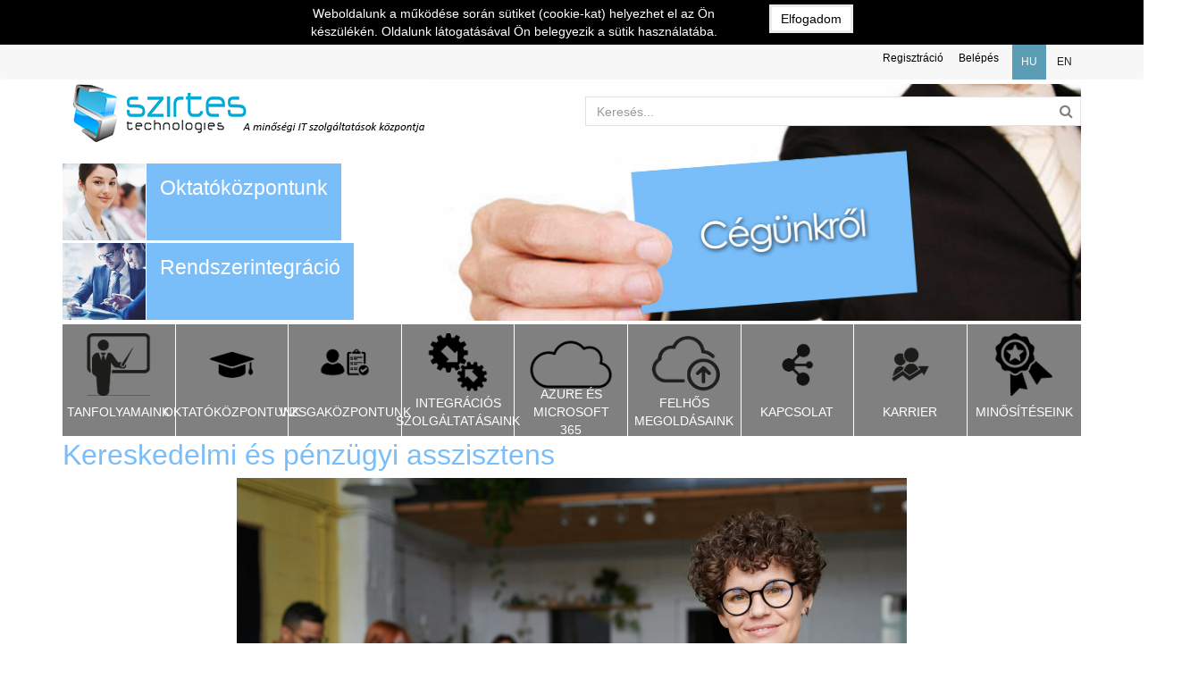

--- FILE ---
content_type: text/html; charset=utf-8
request_url: https://szirtes.com/oktatasi-es-vizsga-koordinator/page/265
body_size: 6663
content:
<!DOCTYPE HTML>
<html>
<head>
	<meta charset="utf-8">
	<meta name="viewport" content="width=device-width, initial-scale=1">
	
	<script type='text/javascript' language='javascript' src='https://szirtes.com/js/jquery-2.1.1.js?1442215078&lang=hu&inhead'></script>
<script type='text/javascript' language='javascript' src='https://szirtes.com/js_cache/8fcf0e4c0fd363aa65ef7798ac6b6aa9.js?1737104680&lang=hu&inhead'></script>

	<script src='https://www.google.com/recaptcha/api.js'></script>
	
	
	
	
	
	
	<!-- HTML5 shim and Respond.js for IE8 support of HTML5 elements and media queries -->
    <!-- WARNING: Respond.js doesn't work if you view the page via file:// -->
    <!--[if lt IE 9]>
      <script src="https://oss.maxcdn.com/html5shiv/3.7.2/html5shiv.min.js"></script>
      <script src="https://oss.maxcdn.com/respond/1.4.2/respond.min.js"></script>
    <![endif]-->
	
	<link rel='stylesheet' type='text/css' href='https://szirtes.com/css_cache/c37ed7613355858b839f2842e1d1cdaf.css?1737104765&lang=hu'/>
<link rel='stylesheet' type='text/css' href='https://szirtes.com/css_cache/c37ed7613355858b839f2842e1d1cdaf-1.css?1737104765&lang=hu'/>

	<script language="javascript" type="text/javascript">
		KOH.vars.setVars({"global":{"adminpage":false}});
</script>

</head>
<body class="module_Page action_showPage">

	<div id="cookieDiv" class="clearfix">
		<div class="row">
			<div class="pull-left">
				<span>Weboldalunk a működése során sütiket (cookie-kat) helyezhet el az Ön készülékén. Oldalunk látogatásával Ön belegyezik a sütik használatába.</span>
			</div>
			<div class="pull-right">
				<button>Elfogadom</button>
			</div>
		</div>		
	</div>
	<nav class="navbar top-menu" role="navigation">
		<div class="container">
			<div class="navbar-header pull-left">
				<button type="button" class="navbar-toggle collapsed" data-toggle="collapse" data-target="#navbar" aria-expanded="false" aria-controls="navbar">
					<span class="sr-only">Toggle navigation</span>
					<span class="icon-bar"></span>
					<span class="icon-bar"></span>
					<span class="icon-bar"></span>
				</button>
			</div>
			<div class="collapse navbar-collapse pull-left" id="navbar" style="">
				<ul class="nav navbar-nav navbar-left main-menu hidden-md hidden-lg">
													<li role="presentation" class="dropdown">
				<a class="dropdown-toggle" href="/kepzesek" aria-expanded="false" role="button">
					<img src="/file/2/menu/image/219/tanfolyamaink ikon.png" />					<span>Tanfolyamaink</span>
				</a>
				<ul class="dropdown-menu " role="menu">
											<li >
							<a href="/kepzesek"><i class="icon-arrow-right"></i><span>Tanfolyami kínálatunk</span></a>
						</li>
											<li >
							<a href="/e-learning/page/266"><i class="icon-arrow-right"></i><span>E-learning</span></a>
						</li>
									</ul>
			</li>
										<li role="presentation" class="dropdown">
				<a class="dropdown-toggle" href="http://szirtes.com/oktatokozpontunk/page/97" aria-expanded="false" role="button">
					<img src="/file/2/menu/image/100/oktat%C3%B3k%C3%B6zpont.png" />					<span>Oktatóközpontunk</span>
				</a>
				<ul class="dropdown-menu " role="menu">
											<li >
							<a href="/aszf-altalanos-szerzodeses-feltetelek/page/294"><i class="icon-arrow-right"></i><span>Általános Szerződéses Feltételek (ÁSZF) - vizsga</span></a>
						</li>
											<li >
							<a href="/altalanos-szerzodeses-feltetelek-aszf/page/117"><i class="icon-arrow-right"></i><span>Általános Szerződéses Feltételek (ÁSZF) - tanfolyam</span></a>
						</li>
									</ul>
			</li>
										<li role="presentation" class="dropdown">
				<a class="dropdown-toggle" href="/hivatalos-pearson-vue-es-certiport-vizsgakozpont/page/238" aria-expanded="false" role="button">
					<img src="/file/2/menu/image/101/vizsgak%C3%B6zpontunk.png" />					<span>Vizsgaközpontunk</span>
				</a>
				<ul class="dropdown-menu " role="menu">
											<li >
							<a href="/ms-vizsga-voucherek/page/297"><i class="icon-arrow-right"></i><span>MS vizsga voucherek</span></a>
						</li>
											<li >
							<a href="/hivatalos-pearson-vue-es-certiport-vizsgakozpont/page/238"><i class="icon-arrow-right"></i><span>Hivatalos Pearson VUE és Certiport Vizsgaközpont</span></a>
						</li>
											<li >
							<a href="/vizsga-jelentkezes/page/243"><i class="icon-arrow-right"></i><span>Vizsgajelentkezés</span></a>
						</li>
									</ul>
			</li>
										<li >
				<a href="https://szirtes.com/rendszerintegracio/page/98">					<img src="/file/2/menu/image/102/integr%C3%A1ci%C3%B3s%20szolg%C3%A1ltat%C3%A1s.png" />					<span>Integrációs szolgáltatásaink</span>
				</a>
			</li>
										<li >
				<a href="/azure-es-microsoft-365/page/269">					<img src="/file/2/menu/image/229/cloud%20j%C3%B3.png" />					<span>Azure és Microsoft 365</span>
				</a>
			</li>
										<li >
				<a href="/microsoft-megoldasaink/page/278">					<img src="/file/2/menu/image/243/f%C3%B6lh%C5%91.png" />					<span>Felhős megoldásaink</span>
				</a>
			</li>
										<li >
				<a href="/kapcsolat/page/5">					<img src="/file/2/menu/image/13/kapcsolat.png" />					<span>Kapcsolat</span>
				</a>
			</li>
										<li role="presentation" class="dropdown">
				<a class="dropdown-toggle" href="/karrier/page/130" aria-expanded="false" role="button">
					<img src="/file/2/menu/image/48/karrier.png" />					<span>Karrier</span>
				</a>
				<ul class="dropdown-menu dropdown-menu-right" role="menu">
											<li >
							<a href="/oktato/page/107"><i class="icon-arrow-right"></i><span>Oktató</span></a>
						</li>
											<li >
							<a href="/rendszermernok/page/108"><i class="icon-arrow-right"></i><span>Rendszermérnök</span></a>
						</li>
											<li >
							<a href="/kereskedelmi-es-penzugyi-asszisztens/page/265"><i class="icon-arrow-right"></i><span>Kereskedelmi- és pénzügyi asszisztens</span></a>
						</li>
									</ul>
			</li>
										<li >
				<a href="/partneri-minositeseink/page/104">					<img src="/file/2/menu/image/99/N%C3%A9vtelen-1.png" />					<span>Minősítéseink</span>
				</a>
			</li>
			
				</ul>
			</div>
			<div class="user-menu-container pull-right">
				<ul class="nav nav-pills navbar-right language-menu">
					<li class="active"><a href="?lang=hu">HU</a></li>
					<li class=""><a href="?lang=en">EN</a></li>
				</ul>
				
					<ul class="nav nav-pills navbar-right profile-menu">
						<li><a href="/user/register">Regisztráció</a></li>
						<li><a href="#popup_login" class="cbox_inline login">Belépés</a></li>
					</ul>
				
				
				
			</div>
		</div>
	</nav>
	<div class="container">
		<header class="section_2_hu">
			<div class="row">
				<div class="col-sm-6 col-md-6">
					<div class="logo">
						<a href="/">
							<img id="logo" alt="" src="/image/logo.png" />
						</a>
					</div>
				</div>
				
				<div class="col-sm-4 col-md-6 search pull-right">
					<form class="navbar-form" role="search" action="/search" method="get">
						<div class="form-group">
							<div class="input-group">
								<input type="text" class="form-control" name="search_param" placeholder="Keresés...">
								<span class="input-group-btn">
									<button type="submit" class="btn btn-primary"><i class="fa fa-search fa-lg"></i></button>
								</span>
							</div><!-- /input-group -->
						</div>
					</form>
				</div>
			</div>
			<div class="sectionChooser">
				<div class="col-sm-4 col-md-4 site-categories-container">
					<div class="panel simple site-categories">
						<div class="panel-body list-group clearfix">
																						<div class="list-group-item pull-left">
										<a href="/oktatokozpontunk/page/97">
		<div class="site-category-image"><img src="/file/2/menu/image/3/oktatokozponti_icon_kep.jpg" alt="Oktatóközpontunk" title="Oktatóközpontunk" /></div>
		<div class="site-category-text">
			
			<p class="site-category-title">Oktatóközpontunk</p>
						
		</div>
	</a>

								</div>
																						<div class="list-group-item pull-left">
										<a href="/rendszerintegracio/page/98">
		<div class="site-category-image"><img src="/file/2/menu/image/4/integracio.png" alt="Rendszerintegráció" title="Rendszerintegráció" /></div>
		<div class="site-category-text">
			
			<p class="site-category-title">Rendszerintegráció</p>
						
		</div>
	</a>

								</div>
													</div>
					</div>
				</div>
			</div>
		</header>

		<div class="main">
			<nav class="navbar main-menu" role="navigation">
				<ul class="nav mainmenu nav-pills">								<li role="presentation" class="dropdown">
				<a class="dropdown-toggle" href="/kepzesek" aria-expanded="false" >
					<img src="/file/2/menu/image/219/tanfolyamaink ikon.png" />					<span>Tanfolyamaink</span>
				</a>
				<ul class="dropdown-menu " role="menu">
											<li >
							<a href="/kepzesek"><i class="icon-arrow-right"></i><span>Tanfolyami kínálatunk</span></a>
						</li>
											<li >
							<a href="/e-learning/page/266"><i class="icon-arrow-right"></i><span>E-learning</span></a>
						</li>
									</ul>
			</li>
										<li role="presentation" class="dropdown">
				<a class="dropdown-toggle" href="http://szirtes.com/oktatokozpontunk/page/97" aria-expanded="false" >
					<img src="/file/2/menu/image/100/oktat%C3%B3k%C3%B6zpont.png" />					<span>Oktatóközpontunk</span>
				</a>
				<ul class="dropdown-menu " role="menu">
											<li >
							<a href="/aszf-altalanos-szerzodeses-feltetelek/page/294"><i class="icon-arrow-right"></i><span>Általános Szerződéses Feltételek (ÁSZF) - vizsga</span></a>
						</li>
											<li >
							<a href="/altalanos-szerzodeses-feltetelek-aszf/page/117"><i class="icon-arrow-right"></i><span>Általános Szerződéses Feltételek (ÁSZF) - tanfolyam</span></a>
						</li>
									</ul>
			</li>
										<li role="presentation" class="dropdown">
				<a class="dropdown-toggle" href="/hivatalos-pearson-vue-es-certiport-vizsgakozpont/page/238" aria-expanded="false" >
					<img src="/file/2/menu/image/101/vizsgak%C3%B6zpontunk.png" />					<span>Vizsgaközpontunk</span>
				</a>
				<ul class="dropdown-menu " role="menu">
											<li >
							<a href="/ms-vizsga-voucherek/page/297"><i class="icon-arrow-right"></i><span>MS vizsga voucherek</span></a>
						</li>
											<li >
							<a href="/hivatalos-pearson-vue-es-certiport-vizsgakozpont/page/238"><i class="icon-arrow-right"></i><span>Hivatalos Pearson VUE és Certiport Vizsgaközpont</span></a>
						</li>
											<li >
							<a href="/vizsga-jelentkezes/page/243"><i class="icon-arrow-right"></i><span>Vizsgajelentkezés</span></a>
						</li>
									</ul>
			</li>
										<li >
				<a href="https://szirtes.com/rendszerintegracio/page/98">					<img src="/file/2/menu/image/102/integr%C3%A1ci%C3%B3s%20szolg%C3%A1ltat%C3%A1s.png" />					<span>Integrációs szolgáltatásaink</span>
				</a>
			</li>
										<li >
				<a href="/azure-es-microsoft-365/page/269">					<img src="/file/2/menu/image/229/cloud%20j%C3%B3.png" />					<span>Azure és Microsoft 365</span>
				</a>
			</li>
										<li >
				<a href="/microsoft-megoldasaink/page/278">					<img src="/file/2/menu/image/243/f%C3%B6lh%C5%91.png" />					<span>Felhős megoldásaink</span>
				</a>
			</li>
										<li >
				<a href="/kapcsolat/page/5">					<img src="/file/2/menu/image/13/kapcsolat.png" />					<span>Kapcsolat</span>
				</a>
			</li>
										<li role="presentation" class="dropdown">
				<a class="dropdown-toggle" href="/karrier/page/130" aria-expanded="false" >
					<img src="/file/2/menu/image/48/karrier.png" />					<span>Karrier</span>
				</a>
				<ul class="dropdown-menu dropdown-menu-right" role="menu">
											<li >
							<a href="/oktato/page/107"><i class="icon-arrow-right"></i><span>Oktató</span></a>
						</li>
											<li >
							<a href="/rendszermernok/page/108"><i class="icon-arrow-right"></i><span>Rendszermérnök</span></a>
						</li>
											<li >
							<a href="/kereskedelmi-es-penzugyi-asszisztens/page/265"><i class="icon-arrow-right"></i><span>Kereskedelmi- és pénzügyi asszisztens</span></a>
						</li>
									</ul>
			</li>
										<li >
				<a href="/partneri-minositeseink/page/104">					<img src="/file/2/menu/image/99/N%C3%A9vtelen-1.png" />					<span>Minősítéseink</span>
				</a>
			</li>
			</ul>
			</nav>
			<div class="content">
				<div class="row">
											<div class="col-sm-12 col-md-12">
							 
 

							<div class="module_page">
	

	<div class="thePage">
		<h1>Kereskedelmi és pénzügyi asszisztens</h1>
		<div><p style="text-align: center;"><img src="https://www.szirtes.com/file/8/page/content_hu/265/pexels-fauxels-3184405.jpg?tinymce" alt="" width="750" height="500" /></p>
<p><strong><span style="font-size: 12pt;">Csatlakozz hozz&aacute;nk &eacute;s l&eacute;gy r&eacute;sze egy dinamikus IT-csapatnak!</span></strong><br /><span style="font-size: 12pt;">Szereted a prec&iacute;z munk&aacute;t, &eacute;s nem rettensz meg az adminisztr&aacute;ci&oacute;s feladatokt&oacute;l? Akkor van egy szuper lehetős&eacute;g&uuml;nk sz&aacute;modra!</span></p>
<p><span style="font-size: 12pt;">C&eacute;g&uuml;nk 2006 &oacute;ta akt&iacute;v szereplője az IT vil&aacute;gnak, &eacute;s rendszergazd&aacute;kat, rendszerm&eacute;rn&ouml;k&ouml;ket, valamint irodai szakembereket k&eacute;pz&uuml;nk &eacute;s vizsg&aacute;ztatunk, mint hivatalos Microsoft oktat&oacute;k&ouml;zpont &eacute;s Pearson VUE vizsgak&ouml;zpont. Most T&eacute;ged keres&uuml;nk, hogy t&aacute;mogasd műk&ouml;d&eacute;s&uuml;nket, mik&ouml;zben egy igaz&aacute;n inspir&aacute;l&oacute; csapatban dolgozhatsz!</span></p>
<p><strong><span style="font-size: 12pt;">Főbb feladatok:</span></strong></p>
<ul>
<li><span style="font-size: 12pt;">&Eacute;rt&eacute;kes&iacute;tő koll&eacute;g&aacute;k munk&aacute;j&aacute;nak akt&iacute;v t&aacute;mogat&aacute;sa:</span>
<ul>
<li><span style="font-size: 12pt;">&Aacute;raj&aacute;nlatok elők&eacute;sz&iacute;t&eacute;se</span></li>
<li><span style="font-size: 12pt;">&Uacute;j &uuml;gyfelek elők&eacute;sz&iacute;t&eacute;se (telefonos &eacute;s &iacute;r&aacute;sos)</span></li>
<li><span style="font-size: 12pt;">Megl&eacute;vő &uuml;gyfelekkel adategyeztet&eacute;sek (telefonos &eacute;s &iacute;r&aacute;sos)</span></li>
<li><span style="font-size: 12pt;">Tanfolyamokhoz kapcsol&oacute;d&oacute; adategyeztet&eacute;sek oktat&oacute;kkal (telefonos &eacute;s &iacute;r&aacute;sos)</span></li>
<li><span style="font-size: 12pt;">Szerződ&eacute;sek elők&eacute;sz&iacute;t&eacute;se</span></li>
<li><span style="font-size: 12pt;">P&aacute;ly&aacute;zatok figyel&eacute;se, &ouml;sszefoglal&oacute;k k&eacute;sz&iacute;t&eacute;se</span><br /><br /></li>
</ul>
</li>
<li><span style="font-size: 12pt;">P&eacute;nz&uuml;gyi feladatok ell&aacute;t&aacute;sa:</span>
<ul>
<li><span style="font-size: 12pt;">Sz&aacute;ml&aacute;z&aacute;si feladatok kezel&eacute;se</span></li>
<li><span style="font-size: 12pt;">Kapcsolattart&aacute;s a k&ouml;nyvelőkkel &eacute;s &uuml;gyfeleink p&eacute;nz&uuml;gyi oszt&aacute;ly&aacute;val</span></li>
<li><span style="font-size: 12pt;">Megrendel&eacute;sek &eacute;s teljes&iacute;t&eacute;sigazol&aacute;sok ki&aacute;ll&iacute;t&aacute;sa</span></li>
</ul>
</li>
</ul>
<p><strong><span style="font-size: 12pt;">Elv&aacute;r&aacute;sok:</span></strong></p>
<ul>
<li><span style="font-size: 12pt;">L&eacute;gy kommunikat&iacute;v, talpraesett &eacute;s pontos &ndash; az apr&oacute; r&eacute;szletek is sz&aacute;m&iacute;tanak!</span></li>
<li><span style="font-size: 12pt;">Minimum &eacute;retts&eacute;gi (ha van felsőfok&uacute; v&eacute;gzetts&eacute;ged, az szuper előny!)</span></li>
<li><span style="font-size: 12pt;">Kereskedelmi vagy p&eacute;nz&uuml;gyi tapasztalat/v&eacute;gzetts&eacute;g.</span></li>
<li><span style="font-size: 12pt;">Ismerd a Microsoft Office alapvető tr&uuml;kkjeit (Excel, Word, PowerPoint).</span></li>
<li><span style="font-size: 12pt;">T&aacute;rsalg&aacute;si szintű angol nyelvismeret előny.</span></li>
</ul>
<p><strong><span style="font-size: 12pt;">Amit k&iacute;n&aacute;lunk:</span></strong></p>
<ul>
<li><span style="font-size: 12pt;">Stabil, versenyk&eacute;pes fizet&eacute;s v&aacute;r r&aacute;d</span></li>
<li><span style="font-size: 12pt;">Tanulhatsz &eacute;s fejlődhetsz szakmailag</span></li>
<li><span style="font-size: 12pt;">Fiatalos, lend&uuml;letes csapat r&eacute;sze lehetsz</span></li>
<li><span style="font-size: 12pt;">Egy modern &eacute;s k&eacute;nyelmes munkak&ouml;rnyezetben dolgozhatsz</span></li>
<li><span style="font-size: 12pt;">Nincs h&eacute;tv&eacute;gi munkav&eacute;gz&eacute;s vagy t&uacute;l&oacute;ra &ndash; n&aacute;lunk tiszteletben tartjuk a szabadidődet!</span></li>
<li><span style="font-size: 12pt;">3 h&oacute;napos betan&iacute;t&aacute;si időszak, hogy magabiztosan kezdhess a feladataidban</span></li>
</ul>
<p><span style="font-size: 12pt;">Munkav&eacute;gz&eacute;s helye: 1139 Budapest, Forg&aacute;ch u. 21.</span><br /><span style="font-size: 12pt;">Alapvetően 8 &oacute;r&aacute;s munkaidő, de megegyez&eacute;s szerint 6 &oacute;r&aacute;ban is v&eacute;gezhető feladatok.</span></p>
<p><span style="font-size: 12pt;">Ha &uacute;gy &eacute;rzed n&aacute;lunk a helyed, akkor k&uuml;ldd el f&eacute;nyk&eacute;pes &ouml;n&eacute;letrajzodat nett&oacute; b&eacute;rig&eacute;ny megjel&ouml;l&eacute;s&eacute;vel a <a href="mailto:job@szirtes.com">job@szirtes.com</a> e-mail c&iacute;mre!</span></p>
<p style="text-align: justify;">&nbsp;</p></div>
		
	</div>
</div>
						</div>
									</div>
			</div>
		</div>
<footer>
			<div class="footer-content clearfix">
				<div class="footer-menu pull-left">
					<ul class="list-unstyled">
					
						<li><a href="/user/register"><span class="icon"><i class="icon-login"></i></span><span>Regisztráció</span></a></li>
						<li><a href="#popup_login" class="login cbox_inline"><span class="icon"><i class="icon-user"></i></span><span>Belépés</span></a></li>
					
					
						<li><a href="/search"><span class="icon"><i class="fa fa-search"></i></span><span>Keresés...</span></a></li>
												<li><a href="?lang=en"><span class="icon"><i class="icon-globe"></i></span><span>EN</span></a></li>					</ul>
				</div>
				<div class="footer-links pull-left">
					<ul class="list-unstyled">
						<li><a href="/cegunk/page/100"><i class="icon-arrow-right"></i><span>Cégünk</span></a></li>						<li><a href="/oktatokozpont/page/103"><i class="icon-arrow-right"></i><span>Oktatóközpont</span></a></li>												<li><a href="/news"><i class="icon-arrow-right"></i><span>Hírek</span></a></li>
						<li><a href="/szakmai-anyagok-publikaciok/page/101"><i class="icon-arrow-right"></i><span>Szakmai anyagok, publikációk</span></a></li>												<li><a href="/kapcsolat/page/5"><i class="icon-arrow-right"></i><span>Kapcsolat</span></a></li>					</ul>
				</div>
				<div class="footer-about pull-left">
					<div class="footer-about-text">
						<div class="footer-afioe-box">
							<span class="firstrow">Intézményünk tagja a</span>
							<span class="secondrow">Microsoft Training Services</span>
							<span class="thirdrow">partneri körének*</span>
						</div>
					</div>
					<div class="footer-codes">
					<!-- korábban ide írtuk be 2 sorba a felnőttképzési nyilvántartási és engedélyszámunkat -->
					Felnőttképzési nyilvántartási számunk: B/2020/001801<br>
					
					</div>
				</div>
				<div class="footer-photo pull-left">
					<img src="/file/12/qualificationlogo/image/1/microsoft-partner.png" />
				</div>
			</div>
			<div class="copyright">Copyright © 2006-2025 Szirtes Technologies All rights reserved.
			</div>
		</footer>
	</div>
	
		<div style="display:none">
			<div class="popup-box-container" id="popup_login">
				<div class="popup-box">
					<div class="box-content">
						<div class="box-title">Belépés</div>
						<div class="failed alert alert-danger" role="alert" style="display:none">Sikertelen bejelentkezés</div>
						<form class="form-signin" action="/user" method="POST">
							<div class="form-group">
								<label class="control-label">E-mail cím:</label>
								<input type="text" class="form-control" name="email" required autofocus>
							</div>
							<div class="form-group">
								<label class="control-label">Jelszó:</label>
								<input type="password" class="form-control" name="password" required>
							</div>
							<div class="submit-row row">
								<div class="forgotten-pass-container pull-left">
									<a href="/user/forgotten_password">Elfelejtette a jelszavát?</a> / 
									<a href="/user/register">Regisztráció</a>
								</div>
								<div class="submit-container pull-right">
									<button type="submit" class="btn btn-primary btn-icon"><i class="fa fa-search fa-lg"></i>Belépés</button>
								</div>
							</div>
						</form>
					</div>
				</div>
			</div> 
		</div>
	
	
	
    <!-- Include all compiled plugins (below), or include individual files as needed -->
    
	<script type='text/javascript' language='javascript' src='https://szirtes.com/js_cache/01433afff212f5b747f5a0de2bdd93f6.js?1737105453&lang=hu&infooter'></script>

	
	
	
	
	
	
		
			<script>
				
			</script>
		
	
	<script>
			  (function(i,s,o,g,r,a,m){i['GoogleAnalyticsObject']=r;i[r]=i[r]||function(){
			  (i[r].q=i[r].q||[]).push(arguments)},i[r].l=1*new Date();a=s.createElement(o),
			  m=s.getElementsByTagName(o)[0];a.async=1;a.src=g;m.parentNode.insertBefore(a,m)
			  })(window,document,'script','//www.google-analytics.com/analytics.js','ga');
			
			  ga('create', 'UA-6699306-1', 'auto');
			  ga('send', 'pageview');
			
			</script>
	
</body>
</html>

--- FILE ---
content_type: text/css;charset=UTF-8
request_url: https://szirtes.com/css_cache/c37ed7613355858b839f2842e1d1cdaf-1.css?1737104765&lang=hu
body_size: 30587
content:
/*----------------cachehash: c37ed7613355858b839f2842e1d1cdaf-1, dt: 2025-01-17 10:06:05----------------*/
/*----------------simple-line-icons:2015-09-14 09:17:58----------------*/
/* http://graphicburger.com/simple-line-icons-webfont/ */
@font-face {
	font-family: 'Simple-Line-Icons';

	src:url('../font/Simple-Line-Icons.eot');
	src:url('../font/Simple-Line-Icons.eot?#iefix') format('embedded-opentype'),
		url('../font/Simple-Line-Icons.woff') format('woff'),
		url('../font/Simple-Line-Icons.ttf') format('truetype'),
		url('../font/Simple-Line-Icons.svg#Simple-Line-Icons') format('svg');
	font-weight: normal;
	font-style: normal;
}

@media screen and (-webkit-min-device-pixel-ratio:0) {
	@font-face {
		font-family: 'Simple-Line-Icons';
		src: url('../font/Simple-Line-Icons.svg#Simple-Line-Icons') format('svg');
	}
}

/* Use the following CSS code if you want to use data attributes for inserting your icons */
[data-icon]:before {
	font-family: 'Simple-Line-Icons';
	content: attr(data-icon);
	speak: none;
	font-weight: normal;
	font-variant: normal;
	text-transform: none;
	line-height: 1;
	-webkit-font-smoothing: antialiased;
	-moz-osx-font-smoothing: grayscale;
}

/* Use the following CSS code if you want to have a class per icon */
/*
Instead of a list of all class selectors,
you can use the generic selector below, but it's slower:
[class*="icon-"] {
*/
.icon-user-female, .icon-user-follow, .icon-user-following, .icon-user-unfollow, .icon-trophy, .icon-screen-smartphone, .icon-screen-desktop, .icon-plane, .icon-notebook, .icon-moustache, .icon-mouse, .icon-magnet, .icon-energy, .icon-emoticon-smile, .icon-disc, .icon-cursor-move, .icon-crop, .icon-credit-card, .icon-chemistry, .icon-user, .icon-speedometer, .icon-social-youtube, .icon-social-twitter, .icon-social-tumblr, .icon-social-facebook, .icon-social-dropbox, .icon-social-dribbble, .icon-shield, .icon-screen-tablet, .icon-magic-wand, .icon-hourglass, .icon-graduation, .icon-ghost, .icon-game-controller, .icon-fire, .icon-eyeglasses, .icon-envelope-open, .icon-envelope-letter, .icon-bell, .icon-badge, .icon-anchor, .icon-wallet, .icon-vector, .icon-speech, .icon-puzzle, .icon-printer, .icon-present, .icon-playlist, .icon-pin, .icon-picture, .icon-map, .icon-layers, .icon-handbag, .icon-globe-alt, .icon-globe, .icon-frame, .icon-folder-alt, .icon-film, .icon-feed, .icon-earphones-alt, .icon-earphones, .icon-drop, .icon-drawer, .icon-docs, .icon-directions, .icon-direction, .icon-diamond, .icon-cup, .icon-compass, .icon-call-out, .icon-call-in, .icon-call-end, .icon-calculator, .icon-bubbles, .icon-briefcase, .icon-book-open, .icon-basket-loaded, .icon-basket, .icon-bag, .icon-action-undo, .icon-action-redo, .icon-wrench, .icon-umbrella, .icon-trash, .icon-tag, .icon-support, .icon-size-fullscreen, .icon-size-actual, .icon-shuffle, .icon-share-alt, .icon-share, .icon-rocket, .icon-question, .icon-pie-chart, .icon-pencil, .icon-note, .icon-music-tone-alt, .icon-music-tone, .icon-microphone, .icon-loop, .icon-logout, .icon-login, .icon-list, .icon-like, .icon-home, .icon-grid, .icon-graph, .icon-equalizer, .icon-dislike, .icon-cursor, .icon-control-start, .icon-control-rewind, .icon-control-play, .icon-control-pause, .icon-control-forward, .icon-control-end, .icon-calendar, .icon-bulb, .icon-bar-chart, .icon-arrow-up, .icon-arrow-right, .icon-arrow-left, .icon-arrow-down, .icon-ban, .icon-bubble, .icon-camcorder, .icon-camera, .icon-check, .icon-clock, .icon-close, .icon-cloud-download, .icon-cloud-upload, .icon-doc, .icon-envelope, .icon-eye, .icon-flag, .icon-folder, .icon-heart, .icon-info, .icon-key, .icon-link, .icon-lock, .icon-lock-open, .icon-magnifier, .icon-magnifier-add, .icon-magnifier-remove, .icon-paper-clip, .icon-paper-plane, .icon-plus, .icon-pointer, .icon-power, .icon-refresh, .icon-reload, .icon-settings, .icon-star, .icon-symbol-female, .icon-symbol-male, .icon-target, .icon-volume-1, .icon-volume-2, .icon-volume-off, .icon-users {
	font-family: 'Simple-Line-Icons';
	speak: none;
	font-style: normal;
	font-weight: normal;
	font-variant: normal;
	text-transform: none;
	line-height: 1;
	-webkit-font-smoothing: antialiased;
}
.icon-user-female:before {
	content: "\e000";
}
.icon-user-follow:before {
	content: "\e002";
}
.icon-user-following:before {
	content: "\e003";
}
.icon-user-unfollow:before {
	content: "\e004";
}
.icon-trophy:before {
	content: "\e006";
}
.icon-screen-smartphone:before {
	content: "\e010";
}
.icon-screen-desktop:before {
	content: "\e011";
}
.icon-plane:before {
	content: "\e012";
}
.icon-notebook:before {
	content: "\e013";
}
.icon-moustache:before {
	content: "\e014";
}
.icon-mouse:before {
	content: "\e015";
}
.icon-magnet:before {
	content: "\e016";
}
.icon-energy:before {
	content: "\e020";
}
.icon-emoticon-smile:before {
	content: "\e021";
}
.icon-disc:before {
	content: "\e022";
}
.icon-cursor-move:before {
	content: "\e023";
}
.icon-crop:before {
	content: "\e024";
}
.icon-credit-card:before {
	content: "\e025";
}
.icon-chemistry:before {
	content: "\e026";
}
.icon-user:before {
	content: "\e005";
}
.icon-speedometer:before {
	content: "\e007";
}
.icon-social-youtube:before {
	content: "\e008";
}
.icon-social-twitter:before {
	content: "\e009";
}
.icon-social-tumblr:before {
	content: "\e00a";
}
.icon-social-facebook:before {
	content: "\e00b";
}
.icon-social-dropbox:before {
	content: "\e00c";
}
.icon-social-dribbble:before {
	content: "\e00d";
}
.icon-shield:before {
	content: "\e00e";
}
.icon-screen-tablet:before {
	content: "\e00f";
}
.icon-magic-wand:before {
	content: "\e017";
}
.icon-hourglass:before {
	content: "\e018";
}
.icon-graduation:before {
	content: "\e019";
}
.icon-ghost:before {
	content: "\e01a";
}
.icon-game-controller:before {
	content: "\e01b";
}
.icon-fire:before {
	content: "\e01c";
}
.icon-eyeglasses:before {
	content: "\e01d";
}
.icon-envelope-open:before {
	content: "\e01e";
}
.icon-envelope-letter:before {
	content: "\e01f";
}
.icon-bell:before {
	content: "\e027";
}
.icon-badge:before {
	content: "\e028";
}
.icon-anchor:before {
	content: "\e029";
}
.icon-wallet:before {
	content: "\e02a";
}
.icon-vector:before {
	content: "\e02b";
}
.icon-speech:before {
	content: "\e02c";
}
.icon-puzzle:before {
	content: "\e02d";
}
.icon-printer:before {
	content: "\e02e";
}
.icon-present:before {
	content: "\e02f";
}
.icon-playlist:before {
	content: "\e030";
}
.icon-pin:before {
	content: "\e031";
}
.icon-picture:before {
	content: "\e032";
}
.icon-map:before {
	content: "\e033";
}
.icon-layers:before {
	content: "\e034";
}
.icon-handbag:before {
	content: "\e035";
}
.icon-globe-alt:before {
	content: "\e036";
}
.icon-globe:before {
	content: "\e037";
}
.icon-frame:before {
	content: "\e038";
}
.icon-folder-alt:before {
	content: "\e039";
}
.icon-film:before {
	content: "\e03a";
}
.icon-feed:before {
	content: "\e03b";
}
.icon-earphones-alt:before {
	content: "\e03c";
}
.icon-earphones:before {
	content: "\e03d";
}
.icon-drop:before {
	content: "\e03e";
}
.icon-drawer:before {
	content: "\e03f";
}
.icon-docs:before {
	content: "\e040";
}
.icon-directions:before {
	content: "\e041";
}
.icon-direction:before {
	content: "\e042";
}
.icon-diamond:before {
	content: "\e043";
}
.icon-cup:before {
	content: "\e044";
}
.icon-compass:before {
	content: "\e045";
}
.icon-call-out:before {
	content: "\e046";
}
.icon-call-in:before {
	content: "\e047";
}
.icon-call-end:before {
	content: "\e048";
}
.icon-calculator:before {
	content: "\e049";
}
.icon-bubbles:before {
	content: "\e04a";
}
.icon-briefcase:before {
	content: "\e04b";
}
.icon-book-open:before {
	content: "\e04c";
}
.icon-basket-loaded:before {
	content: "\e04d";
}
.icon-basket:before {
	content: "\e04e";
}
.icon-bag:before {
	content: "\e04f";
}
.icon-action-undo:before {
	content: "\e050";
}
.icon-action-redo:before {
	content: "\e051";
}
.icon-wrench:before {
	content: "\e052";
}
.icon-umbrella:before {
	content: "\e053";
}
.icon-trash:before {
	content: "\e054";
}
.icon-tag:before {
	content: "\e055";
}
.icon-support:before {
	content: "\e056";
}
.icon-size-fullscreen:before {
	content: "\e057";
}
.icon-size-actual:before {
	content: "\e058";
}
.icon-shuffle:before {
	content: "\e059";
}
.icon-share-alt:before {
	content: "\e05a";
}
.icon-share:before {
	content: "\e05b";
}
.icon-rocket:before {
	content: "\e05c";
}
.icon-question:before {
	content: "\e05d";
}
.icon-pie-chart:before {
	content: "\e05e";
}
.icon-pencil:before {
	content: "\e05f";
}
.icon-note:before {
	content: "\e060";
}
.icon-music-tone-alt:before {
	content: "\e061";
}
.icon-music-tone:before {
	content: "\e062";
}
.icon-microphone:before {
	content: "\e063";
}
.icon-loop:before {
	content: "\e064";
}
.icon-logout:before {
	content: "\e065";
}
.icon-login:before {
	content: "\e066";
}
.icon-list:before {
	content: "\e067";
}
.icon-like:before {
	content: "\e068";
}
.icon-home:before {
	content: "\e069";
}
.icon-grid:before {
	content: "\e06a";
}
.icon-graph:before {
	content: "\e06b";
}
.icon-equalizer:before {
	content: "\e06c";
}
.icon-dislike:before {
	content: "\e06d";
}
.icon-cursor:before {
	content: "\e06e";
}
.icon-control-start:before {
	content: "\e06f";
}
.icon-control-rewind:before {
	content: "\e070";
}
.icon-control-play:before {
	content: "\e071";
}
.icon-control-pause:before {
	content: "\e072";
}
.icon-control-forward:before {
	content: "\e073";
}
.icon-control-end:before {
	content: "\e074";
}
.icon-calendar:before {
	content: "\e075";
}
.icon-bulb:before {
	content: "\e076";
}
.icon-bar-chart:before {
	content: "\e077";
}
.icon-arrow-up:before {
	content: "\e078";
}
.icon-arrow-right:before {
	content: "\e079";
}
.icon-arrow-left:before {
	content: "\e07a";
}
.icon-arrow-down:before {
	content: "\e07b";
}
.icon-ban:before {
	content: "\e07c";
}
.icon-bubble:before {
	content: "\e07d";
}
.icon-camcorder:before {
	content: "\e07e";
}
.icon-camera:before {
	content: "\e07f";
}
.icon-check:before {
	content: "\e080";
}
.icon-clock:before {
	content: "\e081";
}
.icon-close:before {
	content: "\e082";
}
.icon-cloud-download:before {
	content: "\e083";
}
.icon-cloud-upload:before {
	content: "\e084";
}
.icon-doc:before {
	content: "\e085";
}
.icon-envelope:before {
	content: "\e086";
}
.icon-eye:before {
	content: "\e087";
}
.icon-flag:before {
	content: "\e088";
}
.icon-folder:before {
	content: "\e089";
}
.icon-heart:before {
	content: "\e08a";
}
.icon-info:before {
	content: "\e08b";
}
.icon-key:before {
	content: "\e08c";
}
.icon-link:before {
	content: "\e08d";
}
.icon-lock:before {
	content: "\e08e";
}
.icon-lock-open:before {
	content: "\e08f";
}
.icon-magnifier:before {
	content: "\e090";
}
.icon-magnifier-add:before {
	content: "\e091";
}
.icon-magnifier-remove:before {
	content: "\e092";
}
.icon-paper-clip:before {
	content: "\e093";
}
.icon-paper-plane:before {
	content: "\e094";
}
.icon-plus:before {
	content: "\e095";
}
.icon-pointer:before {
	content: "\e096";
}
.icon-power:before {
	content: "\e097";
}
.icon-refresh:before {
	content: "\e098";
}
.icon-reload:before {
	content: "\e099";
}
.icon-settings:before {
	content: "\e09a";
}
.icon-star:before {
	content: "\e09b";
}
.icon-symbol-female:before {
	content: "\e09c";
}
.icon-symbol-male:before {
	content: "\e09d";
}
.icon-target:before {
	content: "\e09e";
}
.icon-volume-1:before {
	content: "\e09f";
}
.icon-volume-2:before {
	content: "\e0a0";
}
.icon-volume-off:before {
	content: "\e0a1";
}
.icon-users:before {
	content: "\e001";
}
/*----------------/ simple-line-icons:2015-09-14 09:17:58----------------*/
/*----------------szirtes:2025-01-17 10:04:38----------------*/
/* ------------------- Datasheet Panel ------------------- */
/* ---- For Pages like Evaluating page ---- */

.panel.simple.datasheet-panel .datasheet-header {
	background: #f7f7f7;
	border: 3px solid #ebebeb;
}
.panel.simple.datasheet-panel .datasheet-header a {
	text-decoration: none;
	font-weight: bold;
	color: #5b9db5;
}
.panel.simple.datasheet-panel .datasheet-header a:hover {
	color: #79bef9;
}
.panel.simple.datasheet-panel .datasheet-header .datasheet-header-col {
	width: 262px;
	margin-right: 30px;
	margin-top: 10px;
	margin-bottom: 10px;
}
.panel.simple.datasheet-panel .datasheet-header .datasheet-page-icon-container {
	width: 98px;
	margin-top: 15px;
	margin-right: 0px;
}
.panel.simple.datasheet-panel .datasheet-header .datasheet-page-icon {
	font-size: 50px;
	text-align: center;
}
.panel.simple.datasheet-panel .datasheet-header .datasheet-header-col .datasheet-info-titles {
	font-size: 16px;
	line-height: 24px;
}
.panel.simple.datasheet-panel .datasheet-header .datasheet-header-col .datasheet-info-data {
	font-size: 30px;
	line-height: 34px;
}
.panel.simple.datasheet-panel .datasheet-header .datasheet-header-col .exam-id {
	font-weight: bold;
}

.datasheet-panel .item-container {
	padding: 0px 0px;
	border: 3px solid #ebebeb;
	border-top: 0px;
}
.datasheet-panel .item-container-title {
	padding: 20px 20px;
	font-size: 20px;
	line-height: 22px;
	text-transform: uppercase;
	background: #ebebeb;
}
.datasheet-panel .percentage {
	padding: 0px 0px;
	border-bottom: 1px solid #fff;
	background: url(../image/dark-blue-bg.png) left top no-repeat #ebebeb;
	background-size: 40% 100%;
}
.datasheet-panel .percentage .title {
	width: 80%;
	padding: 20px 20px;
	font-size: 20px;
	line-height: 22px;
}
.datasheet-panel .percentage .value {
	width: 20%;
	padding: 20px 20px;
	font-size: 30px;
	line-height: 18px;
	text-align: right;
}

.datasheet-panel .items {
	padding: 20px 20px;
}
.datasheet-panel .item-title {
	margin: 0px 0px 25px 0px;
	font-size: 18px;
	line-height: 22px;
	font-weight: normal;
	display: block;
}
.datasheet-panel .answer {
	position: relative;
	padding: 10px 10px;
	margin: 25px 0px 0px 0px;
	border: 1px solid #e1e1e1;
}
.datasheet-panel .answer-img {
	position: absolute;
	top: -11px;
	left: 16px;
	width: 18px;
	height: 12px;
	background: url(../image/arrow_up.png) 0px 0px;
}

@media (max-width: 1199px) {
	.panel.simple.datasheet-panel .datasheet-header .datasheet-header-col {
		width: 210px;
		margin: 10px 20px 10px 0px;
	}
	.panel.simple.datasheet-panel .datasheet-header .datasheet-page-icon-container {
		width: 98px;
		margin: 15px 0px 0px 0px;
	}
	.panel.simple.datasheet-panel .datasheet-header .datasheet-name {
		width: 262px;
		margin: 10px 20px 10px 0px;
	}
	.panel.simple.datasheet-panel .datasheet-header .datasheet-header-col .datasheet-info-data {
		font-size: 26px;
		line-height: 30px;
	}
}
@media (max-width: 991px) {
	.panel.simple.datasheet-panel .datasheet-header .datasheet-header-col {
		width: 340px;
		margin: 0px 20px 15px 98px;
	}
	.panel.simple.datasheet-panel .datasheet-header .datasheet-page-icon-container {
		width: 98px;
		margin: 15px 0px 0px 0px;
	}
	.panel.simple.datasheet-panel .datasheet-header .datasheet-name {
		width: 350px;
		margin: 10px 10px 10px 0px;
	}
	.panel.simple.datasheet-panel .datasheet-header .datasheet-header-col .datasheet-info-data {
		font-size: 22px;
		line-height: 26px;
	}
	.datasheet-panel .percentage .title {
		font-size: 16px;
		line-height: 20px;
	}
	.datasheet-panel .percentage .value {
		font-size: 24px;
		line-height: 18px;
	}
}
@media (max-width: 767px) {
	.panel.simple.datasheet-panel .datasheet-header .datasheet-header-col {
		width: 170px;
		margin: 10px 10px 10px 10px;
	}
	.panel.simple.datasheet-panel .datasheet-header .datasheet-page-icon-container {
		width: 80px;
		margin: 15px 0px 0px 0px;
	}
	.panel.simple.datasheet-panel .datasheet-header .datasheet-page-icon {
		font-size: 40px;
		text-align: center;
	}
	.panel.simple.datasheet-panel .datasheet-header .datasheet-name {
		margin: 10px 10px 10px 0px;
	}
	.datasheet-panel .percentage .title {
		width: 70%;
		font-size: 16px;
		line-height: 20px;
	}
	.datasheet-panel .percentage .value {
		width: 30%;
		font-size: 24px;
		line-height: 18px;
	}
}
@media (max-width: 479px) {
	.panel.simple.datasheet-panel .datasheet-header .datasheet-header-col {
		width: 170px;
		margin: 0px 10px 15px 80px;
	}
	.panel.simple.datasheet-panel .datasheet-header .datasheet-page-icon-container {
		width: 80px;
		margin: 15px 0px 0px 0px;
	}
	.panel.simple.datasheet-panel .datasheet-header .datasheet-name {
		width: 200px;
		margin: 10px 10px 10px 0px;
	}
	.panel.simple.datasheet-panel .datasheet-header .datasheet-header-col .datasheet-info-data {
		font-size: 22px;
		line-height: 26px;
	}
}
@media (max-width: 319px) {
	.panel.simple.datasheet-panel .datasheet-header .datasheet-header-col {
		width: 180px;
		margin: 0px 10px 15px 80px;
	}
	.panel.simple.datasheet-panel .datasheet-header .datasheet-page-icon-container {
		width: 80px;
		margin: 15px 0px 0px 0px;
	}
	.panel.simple.datasheet-panel .datasheet-header .datasheet-name {
		width: 180px;
		margin: 10px 10px 10px 0px;
	}
	.panel.simple.datasheet-panel .datasheet-header .datasheet-header-col .datasheet-info-data {
		font-size: 22px;
		line-height: 26px;
	}
	.datasheet-panel .percentage .title {
		width: 60%;
		font-size: 14px;
		line-height: 18px;
	}
	.datasheet-panel .percentage .value {
		width: 40%;
		font-size: 20px;
		line-height: 18px;
	}
}

/* ------------------- Rating with Radiobuttons ------------------- */
.rating {
	direction: rtl;
}
.rating input[type="radio"] {
  display: none;
}
.rating label.radio-inline {
	display: inline-block;
	width: 10%;
	padding: 0px;
	margin: 0px;
	border: 1px solid #e1e1e1;
	text-align: center;
	color: #e1e1e1;
	font-size: 14px;
	line-height: 36px;
}
.rating span {
	display: block;
}
.rating input[type="radio"]:checked + span,
.rating label.selected span,
.rating label.selected ~ label span {
	background: #808080!important;
}
@media print{

	.rating input[type="radio"]:checked + span,
	.rating label.selected span,
	.rating label.selected ~ label span {
		background: #808080!important;
	}	
}
.rating span:hover,
.rating span:hover ~ label,
.rating label.selected span:hover,
.rating input[type="radio"]:checked + span:hover,
.rating label:hover ~ label span,
.rating label:hover ~ label input[type="radio"]:checked + span {
	color: #fff;
	background: #5b9db5 !important;
}



/* ------------------- Forms ------------------- */
.buttons {
	margin-bottom: 0px;
}

.buttons .btn-icon {
	margin-top: 10px;
	margin-left: 20px;
}
.buttons .btn-icon:first-child {
	margin-left: 0px;
}

.has-feedback label~.form-control-feedback {
	/*top: 48px;*/
}


/* ------------------- Checkbox Style ------------------- */

.checkbox-style {
	font-size: 14px;
	line-height: 24px;
}
.checkbox-style label {
	width: 160px;
	padding-left: 0px;
	margin-right: 50px;
	margin-bottom: 20px;
	line-height: 20px;
}
.checkbox-style input[type="checkbox"] {
  display: none;
}
.checkbox-style input[type="checkbox"] + span:before {
  font-family: 'FontAwesome';
  margin-right: 9px;
  color: #fff;
  font-size: 18px;
  background: #808080;
}
.checkbox-style input[type="checkbox"] + span:before {
  content: "\f00c"; /* check-empty */
  color: #808080;
}
.checkbox-style input[type="checkbox"]:checked + span:before {
  content: "\f00c"; /* check */
  color: #fff;
}

@media (max-width: 1199px) {
	.checkbox-style {
		font-size: 14px;
		line-height: 30px;
	}
	.checkbox-inline+.checkbox-inline {
		margin-left: 0px;
	}
	.news-category-signup .checkbox-inline+.checkbox-inline {
		margin-left: 10px;
	}
}
@media (min-width: 768px) and (max-width: 991px) {
	.checkbox-style {
		font-size: 14px;
		line-height: 30px;
	}
}
@media (max-width: 767px) {
	.checkbox-style {
		font-size: 13px;
		line-height: 26px;
	}
}
@media (max-width: 479px) {
	.checkbox-style {
		font-size: 13px;
		line-height: 26px;
	}
}


/* ------------------- Radiobutton Style ------------------- */

.radio-style {
	font-size: 14px;
	line-height: 24px;
}
.radio-style label {
	width: 160px;
	padding-left: 0px;
	margin-right: 50px;
	margin-bottom: 20px;
	line-height: 20px;
	font-weight: normal;
}
.radio-style input[type="radio"] {
  display: none;
}
.radio-style input[type="radio"] + span:before {
  font-family: 'FontAwesome';
  margin-right: 9px;
  color: #808080;
  font-size: 18px;
}
.radio-style input[type="radio"] + span:before {
  content: "\f111"; /* check-empty */
  
}
.radio-style input[type="radio"]:checked + span:before {
  content: "\f10c"; /* check */
}

@media (max-width: 1199px) {
	.radio-style {
		font-size: 14px;
		line-height: 30px;
	}
	.radio-style label {
		margin-bottom: 20px;
	}
	.radio-inline+.radio-inline {
		margin-left: 0px;
	}
}
@media (min-width: 768px) and (max-width: 991px) {
	.radio-style {
		font-size: 14px;
		line-height: 30px;
	}
}
@media (max-width: 767px) {
	.radio-style {
		font-size: 13px;
		line-height: 26px;
	}
}
@media (max-width: 479px) {
	.radio-style {
		font-size: 13px;
		line-height: 26px;
	}
}
/*
 * Copyright 2015 Szirtes.com
 */
/* ------------------- Fonts ------------------- */
/* Calibri Light font
@font-face {
    font-family: "Calibri Light";
    src: url("/fonts/calibri_light.eot");
    src: url("/fonts/calibri_light.eot?#iefix") format("embedded-opentype"),
         url("/fonts/calibri_light.woff") format("woff"),
         url("/fonts/calibri_light.ttf")  format("truetype"),
         url("/fonts/calibri_light.svg#CustomFont") format("svg");
}
*/
/* ------------------- Base Settings ------------------- */
body {
  font-family: Calibri, Candara, Segoe, Segoe UI, Arial, Optima, sans-serif;
  font-size: 14px;
  line-height: 1.42857143;
  color: #000000;
  background-color: #fff;
}
a {
  color: #79bef9;
  text-decoration: underline;
}
a:active,
a:hover {
  color: #5b9db5;
}
a.black {
  color: #000;
  text-decoration: none;
}
a.black:hover {
  color: #5b9db5;
}
.bold {
  font-weight: bold;
}
.profile-picture {
  width: 200px;
  height: 200px;
  object-fit: cover;
}
h1,
h2 {
  margin: 0px 0px 10px 0px;
  font-size: 24px;
  line-height: 24px;
}
h3 {
  margin: 0px 0px 10px 0px;
  font-size: 20px;
  line-height: 22px;
}
h4 {
  margin: 0px 0px 10px 0px;
  font-size: 18px;
  line-height: 22px;
}
p {
  margin: 0 0 25px 0;
}
hr {
  margin-top: 0px;
  margin-bottom: 0px;
  border: 0;
  border-top: 3px solid #ebebeb;
}
button,
input,
optgroup,
select,
textarea {
  margin: 0;
  font: inherit;
  color: inherit;
  border: 3px solid #ebebeb;
}
button {
  overflow: visible;
}
button,
select {
  text-transform: none;
}
fieldset {
  padding: .35em .625em .75em;
  margin: 0 2px;
  border: 1px solid #c0c0c0;
}
legend {
  padding: 0;
  border: 0;
}
input.form-control {
  height: 36px;
}
textarea {
  overflow: auto;
}
button.form-control,
input.form-control,
select.form-control,
textarea.form-control {
  margin-bottom: 20px;
  font-size: 14px;
  color: #c1c1c1;
  color: #000;
  border: 1px solid #ebebeb;
  border-radius: 0px;
}
table {
  border-spacing: 0;
  border-collapse: collapse;
}
td,
th {
  padding: 0;
}
.button_stripped {
  margin: 0px;
  padding: 0px;
  border: none;
}
.btn:active,
.btn.active {
  -webkit-box-shadow: none;
  box-shadow: none;
}
.btn-icon {
  height: 33px;
  min-width: 165px;
  padding: 0px 6px 0px 0px;
  margin: 0px;
  color: #fff;
  font-size: 14px;
  border: 0px;
  border-radius: 0px;
  text-align: left;
  line-height: 33px;
  text-decoration: none;
}
.btn-icon i {
  width: 33px;
  padding: 0px;
  margin: 0px;
  margin-right: 6px;
  background: #808080;
  font-size: 20px;
  text-align: center;
  line-height: 33px;
  vertical-align: top;
}
.btn-primary {
  color: #fff;
  background: #79bef9;
  font-size: 14px;
  border: 0px;
  border-radius: 0px;
  text-align: left;
  text-decoration: none;
}
.btn-primary:hover,
.btn-primary:focus,
.btn-primary.focus,
.btn-primary:active,
.btn-primary.active,
.open > .dropdown-toggle.btn-primary {
  color: #fff;
  background-color: #5b9db5;
  border-color: transparent;
}
.btn-default {
  background: #999999;
}
.btn-default:hover i,
.btn-default:focus i,
.btn-default.focus i,
.btn-default:active i,
.btn-default.active i,
.open > .dropdown-toggle.btn-default i {
  color: #fff;
}
.form-group .form-control {
  -webkit-box-shadow: none;
  box-shadow: none;
}
.panel.simple {
  margin-bottom: 30px;
  border: 0px;
  border-radius: 0px;
  -webkit-box-shadow: none;
  box-shadow: none;
  word-wrap: break-word;
}
.panel.simple .panel-heading {
  padding: 0px 0px 0px 0px;
  border: 0px;
  font-size: 24px;
  line-height: 24px;
}
.panel.simple .panel-body {
  padding: 0px;
}
.panel.simple .panel-footer {
  padding: 0px;
  border: 0px;
  background: none;
}
.list-group {
  margin-bottom: 0px;
}
.list-group-item {
  border: 0px;
}
.no-margin {
  margin: 0px;
}
@-webkit-keyframes rotateRefresh {
  from {
    -webkit-transform: rotate(0deg);
  }
  to {
    -webkit-transform: rotate(360deg);
  }
}
@keyframes rotateRefresh2 {
  from {
    transform: scale(1) rotate(0deg);
  }
  to {
    transform: scale(1) rotate(360deg);
  }
}
.glyphicon-refresh.loading {
  -animation: rotateRefresh .7s infinite linear;
  -webkit-animation: rotateRefresh2 .7s infinite linear;
}
/* ------------------- Top menu ------------------- */
nav ul.nav li.dropdown:hover .dropdown-menu {
  visibility: visible;
  display: block;
}
nav.navbar {
  margin-bottom: 5px;
  border: 0px;
}
nav.top-menu {
  min-height: 31px;
  font-size: 12px;
  background: #f7f7f7;
}
nav.top-menu .navbar-right {
  margin-right: 0px;
}
nav.top-menu .language-menu {
  margin-left: 15px;
}
nav.top-menu .nav > li > a {
  border-radius: 0px;
  padding: 0px 10px;
  line-height: 39px;
  color: #1d1d1d;
  text-decoration: none;
}
nav.top-menu .nav-pills > li.active > a {
  color: #fffefe;
  background-color: #5b9db5;
}
nav.top-menu .nav > li > a:hover,
nav.top-menu .nav > li > a:focus {
  text-decoration: none;
  color: #fffefe;
  background-color: #79bef9;
}
nav.top-menu .nav.profile-menu > li > a {
  border-radius: 0px;
  padding: 0px 0px 0px 15px;
  line-height: 31px;
  color: #000;
  text-decoration: none;
}
nav.top-menu .nav-pills.profile-menu > li.active > a,
nav.top-menu .nav-pills.profile-menu > li.active > a:hover,
nav.top-menu .nav-pills.profile-menu > li.active > a:focus {
  color: #5b9db5;
  background-color: transparent;
}
nav.top-menu .nav.profile-menu > li > a:hover,
nav.top-menu .nav.profile-menu > li > a:focus {
  color: #5b9db5;
  background-color: transparent;
}
/* ------------------- Header ------------------- */
header {
  margin-bottom: 3px;
}
@media (min-width: 992px) {
  header {
    background: url(../image/top_background.jpg) top right no-repeat;
    background-size: 80%;
  }
  header.section_2_hu {
    background: url(../image/top_background_2.jpg) top right no-repeat;
    background-size: 80%;
  }
  header.section_3_hu {
    background: url(../image/top_background_3.jpg) top right no-repeat;
    background-size: 80%;
  }
  header.section_4_hu {
    background: url(../image/top_background_4.jpg) top right no-repeat;
    background-size: 80%;
  }
  header.section_2_en {
    background: url(../image/top_background_2_en.jpg) top right no-repeat;
    background-size: 80%;
  }
  header.section_3_en {
    background: url(../image/top_background_3_en.jpg) top right no-repeat;
    background-size: 80%;
  }
  header.section_4_en {
    background: url(../image/top_background_4_en.jpg) top right no-repeat;
    background-size: 80%;
  }
}
@media (min-width: 1600px) {
  header {
    height: 360px;
  }
}
@media (min-width: 1200px) and (max-width: 1600px) {
  header {
    height: 265px;
  }
}
@media (min-width: 990px) and (max-width: 1200px) {
  header {
    height: 220px;
  }
}
@media (max-width: 767px) {
  header {
    background-image: none;
  }
}
.module_Welcome header,
.module_Welcome header.section_2,
.module_Welcome header.section_3,
.module_Welcome header.section_4 {
  background-image: none;
  height: 100%;
}
.module_Welcome header .sectionChooser {
  display: none;
}
.sectionChooser .site-categories-container {
  padding-top: 24px;
  height: 200px;
  overflow: hidden;
  padding-left: 0px;
}
.sectionChooser .site-categories .list-group .list-group-item {
  max-width: 400px;
}
.sectionChooser .site-categories .list-group-item {
  max-height: 89px;
}
.sectionChooser .site-categories .site-category-image {
  height: 86px;
  width: 94px;
}
.sectionChooser .site-categories .site-category-text {
  height: 86px;
  width: 210px;
}
.sectionChooser .site-categories .site-category-image img {
  max-width: 94px;
  height: 100%;
}
@media (max-width: 1200px) {
  .sectionChooser .site-categories-container {
    height: 155px;
  }
  .sectionChooser .site-categories .site-category-image {
    display: none;
  }
  .sectionChooser .site-categories .list-group-item {
    max-height: 65px;
  }
  .sectionChooser .site-categories .site-category-text {
    height: 64px;
  }
}
@media (max-width: 990px) {
  .sectionChooser {
    display: none;
  }
  .sectionChooser .site-categories-container .site-category-text {
    height: 40px;
  }
  .sectionChooser .site-categories-container .site-category-text p {
    line-height: 29px;
  }
}
@media (min-width: 1600px) {
  .sectionChooser .site-categories-container {
    margin-top: 95px;
  }
  .sectionChooser .site-categories .list-group-item:first-child .site-category-image img {
    height: 86px;
    max-height: 86px;
  }
  .sectionChooser .site-categories .list-group-item:first-child .site-category-text {
    height: 86px;
    max-height: 86px;
  }
  .sectionChooser .site-categories .site-category-text {
    height: 86px;
    width: 250px;
  }
}
header .row .logo {
  padding: 0px 0px 0px 10px;
}
header .row .help-container {
  margin: 14px 0px 0px 0px;
}
header .row .search .navbar-form {
  padding: 0px;
  margin: 14px 0px 0px 0px;
}
.search .navbar-form .form-group,
.search .navbar-form .form-group .input-group {
  width: 100%;
}
.search .navbar-form .form-control {
  width: 100%;
  height: 33px;
  margin: 0px;
  border: 1px solid #e1e1e1;
  border-right: 0px;
  border-radius: 0px;
  -webkit-box-shadow: none;
  box-shadow: none;
}
.search .navbar-form .input-group-btn {
  width: 1%;
}
.search .navbar-form .btn-primary {
  width: 36px;
  height: 33px;
  margin: 0px;
  color: #000;
  border: 1px solid #e1e1e1;
  border-left: 0px;
  border-radius: 0px;
  background: #fff;
  font-size: 12px;
}
.search .navbar-form .btn-primary:hover {
  background: none;
}
.search .navbar-form .btn-primary .fa-search {
  color: #808080;
}
.search .navbar-form .btn-primary:hover .fa-search {
  color: #79bef9;
}
@media (min-width: 768px) and (max-width: 991px) {
  header .row .logo {
    padding-left: 0px;
  }
}
@media (max-width: 767px) {
  header .row .logo {
    padding: 0px 0px 10px 0px;
  }
}
/* ------------------- Site categories ------------------- */
.site-categories-container {
  padding-right: 0px;
}
.site-categories-container img {
  max-width: 166px;
}
.panel.simple.site-categories {
  padding: 0px;
  margin: 0px;
}
.site-categories .list-group {
  display: table;
}
.site-categories .list-group .list-group-item {
  width: 100%;
  display: table-row;
  padding: 0px;
  margin: 0px 0px 0px 0px;
}
.site-categories .list-group .list-group-item a {
  display: block;
  padding: 0px;
  margin: 3px 0px 0px 0px;
  text-decoration: none;
}
.site-categories .list-group-item.active {
  background: none;
}
.site-categories .list-group .list-group-item:first-child a {
  margin: 0px 0px 0px 0px;
}
.site-categories .site-category-image {
  display: table-cell;
  vertical-align: top;
  width: 165px;
  height: 152px;
}
.site-categories .site-category-text {
  width: 100%;
  display: table-cell;
  vertical-align: top;
  height: 152px;
  padding: 0px;
  color: #fff;
  background: #79bef9;
  font-size: 14px;
  line-height: 16px;
  word-wrap: break-word;
  overflow: hidden;
  -webkit-transition: background-color 0.7s;
  -moz-transition: background-color 0.7s;
  -o-transition: background-color 0.7s;
  -ms-transition: background-color 0.7s;
  transition: background-color 0.7s;
}
.site-categories .site-category-text p {
  padding: 0px 15px;
  margin: 0px;
}
.site-categories .site-category-text .site-category-title {
  padding: 15px 15px 0px 15px;
  font-size: 23px;
  line-height: 24px;
  word-wrap: break-word;
}
.site-categories .list-group .list-group-item a:hover .site-category-text,
.site-categories .list-group .list-group-item.active a .site-category-text {
  background: #5b9db5;
}
@media (min-width: 1600px) {
  .site-categories .site-category-image {
    height: 205px;
    overflow: hidden;
    max-width: 100%;
  }
  .site-categories .site-category-image img {
    height: 206px;
    overflow: hidden;
    max-width: 223px;
  }
  .site-categories .list-group-item:first-child .site-category-image img {
    height: 205px;
  }
  .site-categories .site-category-text {
    width: 100%;
    height: 206px;
    font-size: 18px;
    line-height: 22px;
  }
  .site-categories .list-group-item:first-child .site-category-text {
    height: 205px;
  }
  .site-categories .site-category-text p {
    padding: 10px 15px;
  }
  .site-categories .site-category-text .site-category-title {
    padding: 15px 15px 0px 15px;
    font-size: 28px;
    line-height: 24px;
  }
}
@media (min-width: 992px) and (max-width: 1199px) {
  .site-categories .site-category-image {
    width: 136px;
    height: 125px;
    overflow: hidden;
  }
  .site-categories .site-category-image img {
    width: 136px;
  }
  .site-categories .site-category-text {
    width: 100%;
    height: 125px;
    font-size: 12px;
    line-height: 14px;
  }
  .site-categories .site-category-text p {
    padding: 0px 10px;
    font-size: 10px;
  }
  .site-categories .site-category-text .site-category-title {
    padding: 10px 10px 0px 10px;
    font-size: 18px;
    line-height: 19.71px;
  }
}
@media (min-width: 768px) and (max-width: 991px) {
  .site-categories .list-group .list-group-item a {
    margin: 1px 0px 0px 0px;
  }
  .site-categories .list-group .list-group-item:first-child a {
    margin: 0px 0px 0px 0px;
  }
  .site-categories .site-category-image {
    width: 105px;
    height: 97px;
    overflow: hidden;
  }
  .site-categories .site-category-image img {
    width: 105px;
  }
  .site-categories .site-category-text {
    width: 100%;
    height: 97px;
    font-size: 11px;
    line-height: 12px;
  }
  .site-categories .site-category-text p {
    display: none;
    padding: 0px 5px;
  }
  .site-categories .site-category-text .site-category-title {
    display: block;
    padding: 5px 5px 5px 5px;
    font-size: 15px;
    line-height: 15px;
  }
}
@media (max-width: 767px) {
  .site-categories-container {
    padding: 0px;
  }
  .site-categories .list-group {
    display: block;
  }
  .site-categories-container .list-group-item {
    display: block;
    width: 33.333%;
  }
  .site-categories .list-group .list-group-item a {
    margin: 0px 0px 0px 0px;
  }
  .site-categories-container .list-group-item .site-category-image {
    display: none;
  }
  .site-categories-container .list-group-item .site-category-text {
    display: block;
    width: 100%;
    height: 78px;
    border: 0px;
    /*border-left: 2px solid #fff;*/
    border-bottom: 2px solid #fff;
  }
  .site-categories-container .list-group-item:first-child .site-category-text {
    border-left: 0px;
  }
  .site-categories-container .list-group-item .site-category-text p {
    display: none;
  }
  .site-categories-container .list-group-item .site-category-text .site-category-title {
    display: block;
    width: 100%;
    /*word-wrap: break-word;*/
    -ms-word-break: break-all;
    word-break: break-all;
    /* Non standard for webkit */
    word-break: break-word;
    -webkit-hyphens: auto;
    -moz-hyphens: auto;
    -ms-hyphens: auto;
    hyphens: auto;
  }
}
@media (max-width: 479px) {
  .site-categories-container .list-group-item .site-category-text {
    height: 78px;
  }
  .site-categories-container .list-group-item .site-category-text .site-category-title {
    padding: 10px 15px 10px 15px;
    font-size: 19px;
    line-height: 19px;
  }
}
@media (max-width: 319px) {
  .site-categories-container .list-group-item .site-category-text {
    height: 78px;
  }
  .site-categories-container .list-group-item .site-category-text .site-category-title {
    font-size: 18px;
    line-height: 18px;
  }
}
/* ------------------- Main menu ------------------- */
.main nav.main-menu .nav > li:nth-child(9) {
  border-right: 0px;
}
.main nav.navbar {
  margin-bottom: 5px;
  border: 0px;
  border-radius: 0px;
}
.main nav.main-menu {
  height: 126px;
  border-top: 1px solid #fff;
  color: #fff;
  background: #808080;
  text-transform: uppercase;
}
.main nav.main-menu .navbar-right {
  margin-right: 0px;
}
.main nav.main-menu .nav > li {
  width: 126.6px;
  height: 125px;
  border-right: 1px solid #fff;
}
@media (min-width: 1600px) {
  .main nav.main-menu .nav > li {
    width: 171px;
  }
}
.main nav.main-menu .nav > li > a {
  display: block;
  width: 100%;
  height: 100%;
  padding: 10px 10px 10px 10px;
  color: #fff;
  border-radius: 0px;
  text-align: center;
  word-wrap: break-word;
  text-decoration: none;
}
.main nav.main-menu .nav > li > a > img {
  max-width: 100%;
  max-height: 70px;
}
.main nav.main-menu .nav-pills > li.active > a {
  color: #fffefe;
  background-color: #5b9db5;
}
.main nav.main-menu .nav-pills > li.active > a:hover,
.main nav.main-menu .nav-pills > li.active > a:focus,
.main nav.main-menu .dropdown-menu > .active > a:hover,
.main nav.main-menu .dropdown-menu > .active > a:focus,
.dropdown-menu > .active > a:hover,
.dropdown-menu > .active > a:focus {
  background-color: #79bef9;
}
@media (max-width: 992px) {
  .navbar-nav .dropdown-menu.dropdown-menu-right {
    right: inherit;
  }
}
.main nav.main-menu .nav-pills > li + li {
  margin-left: 0px;
}
.main nav.main-menu .nav > li > a:hover,
.main nav.main-menu .nav > li > a:focus {
  text-decoration: none;
  color: #fffefe;
  background-color: #79bef9;
}
.main nav.main-menu .nav > li > a i {
  display: block;
  height: 70px;
  font-size: 60px;
  line-height: 60px;
  vertical-align: middle;
}
.main nav.main-menu .nav > li > a span {
  display: inline-block;
  width: 100%;
  height: 35px;
  vertical-align: middle;
  display: flex;
  align-items: center;
  justify-content: center;
}
/* -------- Dropdown -------- */
.main nav.main-menu .dropdown-menu {
  padding: 0px;
  /*margin: 1px 0px 0px 0px;*/
  margin: 0px;
  font-size: 14px;
  border: 0px;
  border-radius: 0px;
  -webkit-box-shadow: 0 10px 10px rgba(0, 0, 0, 0.75);
  box-shadow: 0 10px 10px rgba(0, 0, 0, 0.75);
}
.main nav.main-menu .dropdown-menu li {
  border-top: 1px solid #79bef9;
}
.main nav.main-menu .dropdown-menu li:first-child {
  border-top: 0px;
}
.main nav.main-menu .dropdown-menu > li > a {
  height: 30px;
  min-width: 200px;
  padding-left: 10px;
  padding-right: 10px;
  color: #79bef9;
  text-decoration: none;
}
.main nav.main-menu .dropdown-menu > li > a:hover,
.main nav.main-menu .dropdown-menu > li > a:focus {
  color: #fff;
  text-decoration: none;
  background-color: #79bef9;
}
.main nav.main-menu .dropdown-menu > .active > a {
  color: #fff;
  text-decoration: none;
  background-color: #5b9db5;
}
.main nav.main-menu .dropdown-menu > li > a i,
.main nav.main-menu .dropdown-menu > li > a span {
  vertical-align: middle;
  vertical-align: -webkit-baseline-middle;
}
.main nav.main-menu .dropdown-menu > li > a i {
  padding-right: 10px;
}
@media (min-width: 1600px) {
  .main nav.navbar {
    margin-top: 2px;
    margin-bottom: 10px;
  }
}
@media (max-width: 1199px) {
  .main nav.main-menu {
    height: 107px;
    font-size: 12px;
    line-height: 15px;
  }
  .main nav.main-menu .nav > li {
    width: 104px;
    height: 106px;
  }
  .main nav.main-menu .nav > li > a {
    padding: 10px 8px 8px 8px;
  }
  .main nav.main-menu .nav > li > a i {
    display: block;
    height: 60px;
    font-size: 52px;
    line-height: 50px;
  }
  .main nav.main-menu .nav > li > a span {
    height: 28px;
  }
}
@media (max-width: 991px) {
  .main nav.main-menu {
    display: none;
  }
}
@media (min-width: 992px) and (max-width: 1199px) {
  .main nav.navbar {
    margin-bottom: 10px;
  }
}
/* ------------------- Content ------------------- */
.content {
  clear: both;
}
.content.blank {
  max-width: 1200px;
  margin: auto;
}
.content img {
  max-width: 100%;
}
.content p + ul,
p + ol {
  margin-top: -15px;
}
.content ul {
  padding-left: 0px;
}
.content ul ul {
  padding-left: 15px;
}
.content ul li {
  list-style-type: none;
  padding-left: 0px;
}
.content ul li:before {
  padding-right: 5px;
}
.content ul ul li:before {
  content: "\00b7";
  padding-right: 5px;
  font-weight: bold;
}
.content ul.simple li:before {
  content: none;
  padding-right: 0px;
}
.content ul.downloads {
  padding: 12px;
  margin-bottom: 20px;
  background: #ebebeb;
}
.content ul.downloads li {
  margin-top: 10px;
}
.content ul.downloads li:first-child {
  margin-top: 0px;
}
.content ul.downloads li:before {
  content: none;
  padding-right: 0px;
}
.content ul.downloads li a {
  color: #000;
  text-decoration: none;
}
.content ul.downloads li a:hover {
  color: #5b9db5;
}
.content ul.downloads li img {
  padding-right: 12px;
  vertical-align: middle;
}
.content ol {
  padding-left: 20px;
}
.content .table-responsive {
  border: 0px;
}
.table {
  background-color: #f7f7f7;
  margin-bottom: 20px;
}
.content .table-bordered {
  border: 3px solid #ebebeb;
}
.table-bordered > thead > tr > th,
.table-bordered > tbody > tr > th,
.table-bordered > tfoot > tr > th,
.table-bordered > thead > tr > td,
.table-bordered > tbody > tr > td,
.table-bordered > tfoot > tr > td {
  border: 2px solid #ebebeb;
  padding: 10px 25px;
  font-size: 16px;
  line-height: 18px;
}
.table-bordered > thead > tr > th,
.table-bordered > thead > tr > td {
  border-bottom-width: 2px;
}
.table-bordered > thead > tr > th,
.table-bordered > tbody > tr > th,
.table-bordered > tfoot > tr > th {
  padding: 15px 25px;
  background-color: #f3f3f3;
  text-transform: uppercase;
}
.content .table-bordered caption {
  caption-side: bottom;
  color: #000;
  font-size: 12px;
  line-height: 12px;
  text-align: center;
  padding-top: 10px;
  padding-bottom: 0px;
}
.table-striped > tbody > tr:nth-child(odd) {
  background-color: #ebf2f7;
}
.table-hover > tbody > tr:hover,
.table-hover > tbody > tr:hover a {
  background-color: #fff;
  color: #79bef9;
}
.content table thead tr.table-title {
  border: 3px solid #5b9db5;
}
.content table thead tr.table-title th {
  border: 3px solid #5b9db5;
  background-color: #5b9db5;
  color: #fff;
  font-size: 18px;
  line-height: 16px;
  font-weight: normal;
}
.table-smaller-text > thead > tr > th,
.table-smaller-text > tfoot > tr > th,
.table-smaller-text > thead > tr > td,
.table-smaller-text > tfoot > tr > td {
  padding: 10px 10px;
  font-size: 16px;
  line-height: 18px;
  font-weight: bold;
  text-transform: none;
}
.table-smaller-text > tbody > tr > th,
.table-smaller-text > tbody > tr > td {
  padding: 10px 10px;
  font-size: 14px;
  line-height: 18px;
}
.content img + .caption {
  display: block;
  padding: 8px 0px;
  font-size: 12px;
  text-align: center;
  border-bottom: 2px solid #ebebeb;
}
.content .video {
  margin-bottom: 20px;
}
.content .panel-body > p:last-child {
  margin-bottom: 0px;
}
@media (min-width: 768px) and (max-width: 991px) {
  .content {
    margin-top: 1px;
  }
}
@media (max-width: 767px) {
  .content table thead tr.table-title th {
    font-size: 16px;
    line-height: 16px;
  }
  .table-smaller-text > thead > tr > th,
  .table-smaller-text > tfoot > tr > th,
  .table-smaller-text > thead > tr > td,
  .table-smaller-text > tfoot > tr > td {
    padding: 10px 10px;
    font-size: 14px;
    line-height: 14px;
  }
  .table-smaller-text > tbody > tr > th,
  .table-smaller-text > tbody > tr > td {
    padding: 10px 10px;
    font-size: 12px;
    line-height: 14px;
  }
}
@media (max-width: 479px) {
  .content table thead tr.table-title th {
    font-size: 14px;
    line-height: 14px;
  }
  .table-smaller-text > thead > tr > th,
  .table-smaller-text > tfoot > tr > th,
  .table-smaller-text > thead > tr > td,
  .table-smaller-text > tfoot > tr > td {
    padding: 8px 5px;
    font-size: 13px;
    line-height: 14px;
  }
  .table-smaller-text > tbody > tr > th,
  .table-smaller-text > tbody > tr > td {
    padding: 8px 5px;
    font-size: 12px;
    line-height: 14px;
  }
}
/* ------------------- Simple Content ------------------- */
.main .simple-content .panel-body {
  padding: 15px;
  border: 3px solid #ebebeb;
  font-size: 16px;
  line-height: 22px;
}
.main .simple-content.no-border .panel-body {
  padding: 0px;
  border: 0px;
}
@media (max-width: 767px) {
  .main .simple-content .panel-body {
    border: 0px;
  }
  .main .simple-content.no-border .panel-body {
    padding: 0px 15px;
  }
}
/* ------------------- Footer ------------------- */
footer .footer-menu,
footer .footer-links,
footer .footer-about,
footer .footer-photo {
  height: 188px;
  padding: 0px;
  background: #f7f7f7;
  border: 3px solid #ebebeb;
  border-left: 0px;
  border-right: 0px;
}
footer .footer-menu {
  width: 277px;
  padding: 0px 0px;
  margin: 0px 0px 0px 0px;
  border-left: 3px solid #ebebeb;
}
footer .footer-menu ul {
  margin: 12px 10px;
  font-size: 14px;
  line-height: 24px;
}
footer .footer-menu ul > li > a {
  display: inline-block;
  margin-top: 5px;
  color: #79bef9;
  text-decoration: none;
}
footer .footer-menu ul > li:first-child > a {
  margin-top: 0px;
}
footer .footer-menu ul > li > a:hover,
footer .footer-menu ul > li > a:focus {
  color: #5b9db5;
  text-decoration: none;
}
footer .footer-menu ul > .active > a,
footer .footer-menu ul > .active > a:hover,
footer .footer-menu ul > .active > a:focus {
  color: #5b9db5;
  text-decoration: none;
}
footer .footer-menu ul > li > a span i,
footer .footer-menu ul > li > a span {
  vertical-align: middle;
}
footer .footer-menu ul > li > a span.icon {
  display: inline-block;
  width: 33px;
  height: 33px;
  margin-right: 10px;
  background: #79bef9;
  font-size: 20px;
  text-align: center;
  line-height: 28px;
}
footer .footer-menu ul > li > a i {
  color: #fff;
}
footer .footer-links {
  width: 293px;
}
footer .footer-links ul {
  height: 160px;
  padding: 0px 15px;
  margin: 12px 0px;
  font-size: 14px;
  line-height: 24px;
  border-left: 3px solid #ebebeb;
  border-right: 3px solid #ebebeb;
}
footer .footer-links ul > li > a {
  color: #79bef9;
  text-decoration: none;
}
footer .footer-links ul > li > a:hover,
footer .footer-links ul > li > a:focus {
  color: #5b9db5;
  text-decoration: none;
}
footer .footer-links ul > .active > a,
footer .footer-links ul > .active > a:hover,
footer .footer-links ul > .active > a:focus {
  color: #5b9db5;
  text-decoration: none;
}
footer .footer-links ul > li > a i,
footer .footer-links ul > li > a span {
  vertical-align: middle;
}
footer .footer-links ul > li > a i {
  padding-right: 10px;
  color: #000;
}
footer .footer-about {
  width: 293px;
  font-size: 12px;
  line-height: 16px;
}
footer .footer-about .footer-about-text {
  padding: 12px 15px;
}
footer .footer-photo {
  width: 277px;
  padding: 0px;
  /*border: 0px;*/
  border-right: 3px solid #ebebeb;
}
footer .footer-photo img {
  height: 160px;
  margin: 12px 0px;
  border-left: 3px solid #ebebeb;
}
.footer-about.pull-left .footer-codes {
  font-weight: bold;
  margin-left: 20px;
  margin-top: 20px;
}
.footer-about.pull-left .footer-about-text .footer-afioe-box {
  text-transform: uppercase;
  color: #79bef9;
  border: 1px solid #79bef9;
  border-radius: 10px;
  text-align: center;
  font-weight: bold;
}
.footer-about.pull-left .footer-about-text .footer-afioe-box span.firstrow {
  display: block;
  font-size: 12px;
}
.footer-about.pull-left .footer-about-text .footer-afioe-box span.secondrow {
  display: block;
  font-size: 18px;
  margin: 4px 0;
}
.footer-about.pull-left .footer-about-text .footer-afioe-box span.thirdrow {
  display: block;
  font-size: 12px;
  letter-spacing: 1px;
}
@media (min-width: 1600px) {
  footer .footer-menu {
    width: 387px;
  }
  footer .footer-links {
    width: 393px;
  }
  footer .footer-about {
    width: 387px;
    font-size: 14px;
    line-height: 18px;
  }
  footer .footer-photo {
    width: 370px;
  }
  footer .footer-photo img {
    max-width: 370px;
    max-height: 188px;
  }
}
@media (max-width: 1199px) {
  footer .footer-menu {
    width: 230px;
  }
  footer .footer-links {
    width: 237px;
  }
  footer .footer-about {
    width: 263px;
    font-size: 11px;
    line-height: 14px;
  }
  footer .footer-photo {
    width: 208px;
  }
}
@media (max-width: 991px) {
  footer .footer-content {
    position: relative;
  }
  footer .footer-menu {
    width: 236px;
  }
  footer .footer-links {
    width: 235px;
  }
  footer .footer-links ul {
    border-right: 0px;
  }
  footer .footer-about {
    position: absolute;
    top: 188px;
    width: 100%;
    height: auto;
    border: 3px solid #ebebeb;
    border-top: 0px;
    font-size: 12px;
    line-height: 16px;
  }
  footer .footer-photo {
    position: absolute;
    top: 0px;
    right: 0px;
    width: 250px;
  }
}
footer .copyright {
  padding: 10px 0px;
  margin: 0px;
  color: #808080;
  font-size: 12px;
  line-height: 24px;
}
@media (min-width: 768px) and (max-width: 991px) {
  footer .copyright {
    margin: 90px 0px 0px 0px;
  }
}
@media (max-width: 767px) {
  .footer-content {
    display: none;
  }
  footer .copyright {
    padding: 0px 0px 20px 0px;
    font-size: 13px;
    line-height: 20px;
    text-align: center;
  }
}
/* ------------------- Pagination ------------------- */
.nav-pagination {
  width: 100%;
  margin-bottom: 30px;
  border-top: 2px solid #ebebeb;
  text-align: center;
}
.nav-pagination .pagination {
  width: 100%;
  margin: 13px 0px;
  border-radius: 0px;
}
.nav-pagination.no-top-border {
  border-top: 0px;
}
.nav-pagination.no-top-border .pagination {
  margin-top: 0px;
}
.nav-pagination .pagination > li {
  position: relative;
}
.nav-pagination .pagination .prev {
  position: absolute;
  left: 15px;
}
.nav-pagination .pagination .next {
  position: absolute;
  right: 15px;
}
.nav-pagination .pagination .no-arrow {
  width: 110px;
}
.nav-pagination .pagination > li > a,
.nav-pagination .pagination > li > span {
  float: none;
  display: inline-block;
  min-width: 30px;
  padding: 0px 0px;
  margin-left: 0px;
  line-height: 33px;
  color: #79bef9;
  text-decoration: none;
  font-size: 18px;
  background-color: #fff;
  border: 2px solid #ebebeb;
  border-left: 0px;
  border-right: 2px solid #ebebeb;
}
.nav-pagination .pagination > li > a.current {
  color: #808080;
}
.nav-pagination .pagination > li > a.current:hover {
  color: #808080;
}
.nav-pagination .pagination li.prev + li > a {
  border: 2px solid #ebebeb;
}
.nav-pagination .pagination .prev a,
.nav-pagination .pagination .next a {
  border: 2px solid #ebebeb;
}
.nav-pagination .pagination .prev span,
.nav-pagination .pagination .next span {
  display: inline-block;
  width: 97px;
  padding: 0px 10px;
  text-transform: lowercase;
}
.nav-pagination .pagination > li > a:hover {
  color: #5b9db5;
}
.nav-pagination .pagination > li:first-child > a,
.nav-pagination .pagination > li:first-child > span {
  border-top-left-radius: 0px;
  border-bottom-left-radius: 0px;
}
.nav-pagination .pagination > li:last-child > a,
.nav-pagination .pagination > li:last-child > span {
  border-top-right-radius: 0px;
  border-bottom-right-radius: 0px;
}
/* ------------------- Comment Form ------------------- */
.comment-form label {
  display: none;
}
/* ------------------- Comments list ------------------- */
h2.no-comments {
  margin-bottom: 20px;
}
.comments-list {
  padding-bottom: 20px;
}
.comments-list .media {
  margin-top: 20px;
}
.comments-list .media-left {
  width: 97px;
  height: 68px;
  padding: 0px;
}
.comments-list .media-left img {
  width: 68px;
  height: 68px;
  margin-right: 29px;
}
.comments-list .media-body {
  width: 100%;
  padding: 12px 0px 0px 0px;
  font-size: 16px;
  border: 3px solid #ebebeb;
}
.comments-list .media-body .media-name {
  padding: 0px 12px 5px 12px;
  font-size: 16px;
  font-weight: bold;
}
.comments-list .media-body .media-content {
  padding: 0px 12px;
}
.comments-list .media-body .media-content p {
  margin-bottom: 12px;
}
.comments-list .media-body .media-footer {
  padding: 0px 12px;
  background: #f7f7f7;
  font-size: 14px;
  line-height: 33px;
}
.comments-list .media-body .media-footer .media-footer-options {
  width: 162px;
}
.comments-list .media-body .media-footer .icon {
  padding-right: 10px;
  font-size: 20px;
  color: #808080;
  vertical-align: middle;
}
.comments-list .media-body .media-footer a {
  text-decoration: none;
}
@media (max-width: 767px) {
  .comments-list .media-left {
    width: 100px;
    height: 100px;
    padding: 0px;
  }
  .comments-list .media-left img {
    width: 100px;
    height: 100px;
    margin-right: 0px;
  }
}
/* ------------------- News ------------------- */
.module_News .no_news_image .news-img,
.panel.simple.news-list-item.actual-news.no_news_image .news-img {
  display: none;
}
.module_News .no_news_image .news-body .news-content-container,
.news.actual-news.no_news_image .news-body .news-content-container {
  border-top: 3px solid #ebebeb;
}
.panel.simple.news-list-item {
  margin-bottom: 0px;
}
.panel.simple.news .news-img {
  padding: 0px 0px 1px 0px;
  border: 0px;
  font-size: 24px;
  line-height: 24px;
}
.panel.simple.news-list-item .news-img {
  display: none;
}
.panel.simple.news-list-item.actual-news .news-img {
  display: block;
}
.news .news-body-content {
  display: table;
  margin-bottom: 33px;
}
.news .news-body .news-left_col {
  display: table-cell;
  vertical-align: top;
  width: 97px;
}
.news .news-body .news-date,
.news .news-body .news-comments-number-container {
  width: 97px;
  height: 97px;
  padding: 15px 15px;
  color: #808080;
  font-size: 12px;
  background: #ebebeb;
  text-align: center;
  text-transform: uppercase;
  vertical-align: middle;
  line-height: 20px;
}
.news .news-body .news-date {
  padding-top: 25px;
}
.news .news-body .news-comments-number-container {
  background: #79bef9;
  color: #fff;
}
.news.news-list-item .news-body .news-comments-number-container {
  background: #fff;
  color: #808080;
  border: 3px solid #ebebeb;
  border-top: 0px;
  border-right: 0px;
}
.news .news-body .news-date .news-date-day {
  display: inline-block;
  font-size: 48px;
}
.news .news-body .news-date .news-date-ym {
  font-size: 12px;
}
.news .news-body .news-comments-number-container .news-comment-icon {
  display: block;
  font-size: 40px;
}
.news .news-body .news-comments-number-container .news-comments-number {
  font-size: 30px;
  line-height: 30px;
  text-transform: lowercase;
}
.news .news-body .news-right_col {
  display: table-cell;
  vertical-align: top;
  width: 100%;
  /*max-width: 520px;*/
}
.news .news-body .news-right_col img {
  max-width: 100%;
  /*height: 100%;*/
}
.news .news-body .news-right_col .news-date {
  display: none;
}
.news .news-body .news-content-container {
  min-height: 194px;
  padding: 12px 15px;
  border: 3px solid #ebebeb;
  border-top: 0px;
  color: #242424;
  background: #fff;
  font-size: 16px;
  line-height: 22px;
  word-wrap: break-word;
}
.news .news-body .news-content-container .news-content,
.home .news .news-body .news-content-container .news-content,
.news.news-list-item .news-body .news-content-container .news-content {
  word-break: break-word;
}
.home .news .news-body .news-content-container {
  min-height: 0px;
}
.news.news-list-item .news-body .news-content-container {
  border-top: 3px solid #ebebeb;
  min-height: 220px;
}
.news.actual-news .news-body .news-content-container {
  border-top: 0px;
}
.news .news-body .news-content-container .news-title {
  font-size: 24px;
  line-height: 30px;
}
.news .news-body .news-content-container .news-category {
  font-size: 12px;
  margin-bottom: 10px;
}
.news .news-body .news-content-container p:last-child {
  margin: 0px;
}
.news .news-body .news-tags-container {
  margin: 7px 0px;
  line-height: 22px;
}
.news .news-body .news-tags-container .news-tags-icon {
  display: inline-block;
  margin-right: 5px;
  color: #c1c1c1;
  font-size: 16px;
  vertical-align: middle;
}
.news .news-body .news-tags-container .news-tag {
  display: inline-block;
  padding: 0px 8px;
  margin-left: 9px;
  background: #ebebeb;
  font-size: 12px;
  line-height: 24px;
  text-transform: lowercase;
}
@media (min-width: 1600px) {
  .panel.simple.news .news-img img {
    width: 100%;
  }
  .news .news-body .news-date,
  .news .news-body .news-comments-number-container {
    width: 110px;
    height: 110px;
  }
  .news .news-body .news-date {
    padding-top: 30px;
  }
  .news .news-body .news-date .news-date-day {
    font-size: 54px;
    line-height: 22.45px;
  }
  .news .news-body .news-date .news-date-ym {
    font-size: 14px;
    line-height: 26.94px;
  }
  .news .news-body .news-content-container {
    min-height: 220px;
    padding-top: 20px;
    font-size: 16px;
    line-height: 28px;
  }
  .news .news-body .news-content-container .news-title {
    font-size: 28px;
    line-height: 30px;
  }
}
@media (max-width: 1199px) {
  .news .news-body .news-content-container {
    font-size: 16px;
    line-height: 20px;
  }
  .news .news-body .news-content-container .news-title {
    font-size: 22px;
    line-height: 30px;
  }
  .news .news-body .news-tags-container {
    margin: 10px 0px;
  }
}
@media (min-width: 768px) and (max-width: 991px) {
  .news .news-body .news-left_col {
    width: 63px;
  }
  .news .news-body .news-date,
  .news .news-body .news-comments-number-container {
    width: 63px;
    height: 63px;
    padding: 10px 5px;
    font-size: 12px;
    line-height: 20px;
  }
  .news .news-body .news-comments-number-container .news-comment-icon,
  .news .news-body .news-comments-number-container .news-comments-number {
    font-size: 18px;
    line-height: 14px;
  }
  .news .news-body .news-date {
    padding-top: 12px;
  }
  .news .news-body .news-date .news-date-day {
    font-size: 20px;
    line-height: 13.08px;
  }
  .news .news-body .news-date .news-date-ym {
    font-size: 10px;
    line-height: 15.7px;
  }
  .news .news-body .news-content-container {
    min-height: 126px;
    font-size: 14px;
    line-height: 18px;
  }
  .news .news-body .news-content-container .news-title {
    font-size: 18px;
    line-height: 20px;
  }
  .news .news-body .news-tags-container {
    margin: 10px 0px;
  }
}
@media (min-width: 768px) {
  .news .news-body .news-right_col {
    max-width: 520px;
  }
}
@media (max-width: 767px) {
  .panel.simple.news .news-img {
    border-top: 2px solid #fff;
  }
  .news .news-body .news-left_col {
    display: none;
  }
  .news .news-body .news-right_col {
    display: block;
    width: 100%;
  }
  .news .news-body .news-content-container {
    border: 0px;
    font-size: 15px;
    line-height: 20px;
  }
  .news.news-list-item .news-body .news-content-container {
    border-top: 0px;
  }
  .news .news-body .news-right_col .news-date {
    display: block;
    width: 100%;
    height: auto;
    padding: 0px;
    background: none;
    font-size: 14px;
    line-height: 24px;
    text-align: left;
  }
  .news .news-body .news-content-container .news-title {
    padding: 0px;
    font-size: 20px;
    line-height: 26px;
  }
  .news .news-body .news-tags-container {
    margin: 7px 15px;
    line-height: 22px;
  }
  .news .news-body .whole-news-button {
    margin-right: 15px;
  }
}
@media (max-width: 479px) {
  .news .news-body .news-left_col {
    display: none;
  }
  .news .news-body .news-right_col {
    display: block;
    width: 100%;
  }
  .news .news-body .news-content-container {
    border: 0px;
    font-size: 15px;
    line-height: 20px;
  }
  .news.news-list-item .news-body .news-content-container {
    border-top: 0px;
  }
  .news .news-body .news-right_col .news-date {
    display: block;
    width: 100%;
    height: auto;
    padding: 0px;
    background: none;
    font-size: 14px;
    line-height: 24px;
    text-align: left;
  }
  .news .news-body .news-content-container .news-title {
    padding: 0px;
    font-size: 20px;
    line-height: 20px;
  }
  .news .news-body .news-tags-container {
    margin: 7px 15px;
    line-height: 22px;
  }
}
/* ------------------- More News List ------------------- */
.more-news-list .list-group {
  display: table;
  width: 100%;
  padding: 0px 0px 0px 0px;
}
.more-news-list .list-group-item {
  padding: 0px 0px 0px 0px;
}
.more-news-list .list-group-item a {
  display: table-row;
  padding: 0px 0px 0px 0px;
  text-decoration: none;
}
.more-news-list .list-group-item .news-date {
  display: table-cell;
  min-width: 78px;
  max-width: 78px;
  height: 100%;
  padding: 15px 10px;
  color: #808080;
  font-size: 12px;
  background: #ebebeb;
  text-align: center;
  text-transform: uppercase;
  line-height: 20px;
  vertical-align: top;
  border-top: 3px solid #fff;
}
.more-news-list .list-group-item .news-date-day {
  display: inline-block;
  font-size: 36px;
}
.more-news-list .list-group-item .news-date-year {
  padding-right: 3px;
}
.more-news-list .list-group-item .news-date-ym {
  font-size: 12px;
}
.more-news-list .list-group-item .list-group-item-text {
  display: table-cell;
  padding: 12px 15px;
  border-left: 1px solid #fff;
  color: #242424;
  background: #79bef9;
  font-size: 14px;
  line-height: 18px;
  word-wrap: break-word;
  vertical-align: top;
  border-top: 3px solid #fff;
  width: 100%;
  word-break: break-word;
}
.more-news-list .list-group-item a:hover .list-group-item-text,
.more-news-list .list-group-item a:active .list-group-item-text {
  background: #5b9db5;
}
.more-news-list .list-group-item .list-group-item-text .news-title {
  margin-bottom: 10px;
  color: #fff;
  font-size: 16px;
}
.more-news-list .list-group-item .list-group-item-text p {
  padding: 0px;
  margin: 0px;
}
.more-news-list .list-group .list-group-item:first-child .news-date,
.more-news-list .list-group .list-group-item:first-child .list-group-item-text {
  border-top: 0px;
}
.panel.simple.more-news-list .panel-footer {
  border-top: 1px solid #fff;
}
@media (max-width: 1199px) {
  .more-news-list .list-group-item .list-group-item-text {
    font-size: 12px;
    line-height: 16px;
  }
  .more-news-list .list-group-item .list-group-item-text .news-title {
    font-size: 14px;
  }
  .more-news-list .panel-footer {
    margin-top: 10px;
  }
}
@media (max-width: 991px) {
  .more-news-list .list-group-item .list-group-item-text {
    font-size: 12px;
    line-height: 16px;
  }
  .more-news-list .list-group-item .list-group-item-text .news-title {
    font-size: 16px;
  }
}
@media (max-width: 767px) {
  .more-news-list .list-group-item .news-date {
    width: 80px;
  }
  .more-news-list .list-group-item .news-date-day {
    display: inline-block;
    font-size: 30px;
    line-height: 20px;
  }
  .more-news-list .list-group-item .news-date-year {
    display: block;
    font-size: 12px;
    line-height: 20px;
  }
  .more-news-list .list-group-item .news-date-month {
    font-size: 18px;
    line-height: 20px;
  }
  .more-news-list .list-group-item .list-group-item-text {
    font-size: 15px;
  }
  .more-news-list .list-group-item .list-group-item-text .news-title {
    font-size: 18px;
  }
  .more-news-list .panel-footer {
    margin-top: 20px;
    text-align: center;
  }
}
@media (max-width: 479px) {
  .more-news-list .list-group-item .news-date {
    width: 69px;
  }
  .more-news-list .list-group-item .news-date-day {
    display: inline-block;
    font-size: 30px;
    line-height: 20px;
  }
  .more-news-list .list-group-item .news-date-year {
    display: block;
    font-size: 12px;
    line-height: 20px;
  }
  .more-news-list .list-group-item .news-date-month {
    font-size: 18px;
    line-height: 20px;
  }
  .more-news-list .panel-footer {
    margin-left: 70px;
    text-align: left;
  }
}
/* ------------------- Customer Feedbacks ------------------- */
.customer-feedbacks .media-list {
  margin-bottom: 0px;
}
.customer-feedbacks .media {
  list-style: none;
  padding: 0px 0px 0px 0px;
  margin: 6px 0px 3px 0px;
  background: url(../image/customer_feedback_arrow.png) 103px 44px no-repeat;
}
.customer-feedbacks .media:last-child {
  margin-bottom: 0px;
}
.customer-feedbacks .media .media-left {
  padding-right: 14px;
}
.customer-feedbacks .media .customer-picture {
  width: 98px;
}
.customer-feedbacks .media .customer-picture img {
  width: 98px;
  height: 98px;
  object-fit: cover;
  border: 1px solid #ededed;
}
.customer-feedbacks .media-body {
  width: 100%;
  padding: 12px 15px;
  margin-left: 12px;
  background: #f7f7f7;
  font-size: 13px;
  line-height: 16px;
}
.customer-feedbacks .media-body .customer-name {
  font-size: 12px;
  line-height: 20px;
  font-style: italic;
}
.customer-feedbacks .media-body .customer-name:before {
  content: '-';
  margin-right: 3px;
}
.customer-feedbacks .media-body p {
  margin-bottom: 0px;
}
@media (max-width: 1199px) {
  .customer-feedbacks .media-body {
    margin: 0px 0px 0px 0px;
    font-size: 12px;
    line-height: 16px;
  }
  .customer-feedbacks .media-body .customer-name {
    font-size: 11px;
    line-height: 20px;
  }
}
@media (min-width: 768px) and (max-width: 991px) {
  .customer-feedbacks .media {
    background: none;
  }
  .customer-feedbacks .media .customer-picture {
    display: block;
    padding: 10px 0px 10px 0px;
    margin: auto;
  }
  .customer-feedbacks .media:first-child .customer-picture {
    padding: 0px 0px 10px 0px;
  }
  .customer-feedbacks .media-body {
    margin: 0px 0px 0px 0px;
    font-size: 12px;
    line-height: 14px;
    text-align: center;
  }
  .customer-feedbacks .media-body .customer-name {
    font-size: 12px;
    line-height: 20px;
  }
}
@media (max-width: 767px) {
  .customer-feedbacks .media {
    margin: 0px 0px 33px 0px;
    background: url(../image/customer_feedback_arrow.png) 135px 44px no-repeat;
  }
  .customer-feedbacks .media-list {
    margin-left: 15px;
    margin-right: 15px;
  }
  .customer-feedbacks .media .customer-picture {
    width: 130px;
  }
  .customer-feedbacks .media .customer-picture img {
    width: 130px;
  }
  .customer-feedbacks .media-body {
    margin: 0px 0px 0px 0px;
    font-size: 15px;
    line-height: 18px;
  }
  .customer-feedbacks .media-body .customer-name {
    font-size: 15px;
    line-height: 20px;
  }
}
@media (max-width: 479px) {
  .customer-feedbacks .media-list {
    margin-left: 0px;
    margin-right: 0px;
  }
  .customer-feedbacks .media {
    margin-bottom: 0px;
    background: none;
  }
  .customer-feedbacks .media .customer-picture {
    display: block;
    width: 137px;
    padding: 30px 0px 3px 0px;
    margin: auto;
  }
  .customer-feedbacks .media:first-child .customer-picture {
    display: block;
    padding: 0px 0px 3px 0px;
  }
  .customer-feedbacks .media .customer-picture img {
    width: 137px;
  }
  .customer-feedbacks .media-body {
    margin: 0px -15px 0px -15px;
    font-size: 15px;
    line-height: 18px;
    text-align: center;
  }
  .customer-feedbacks .media-body .customer-name {
    font-size: 15px;
    line-height: 20px;
  }
}
/* ------------------- Instructor Message Board ------------------- */
.panel.simple.instructor-message-board {
  padding: 15px;
  border: 3px solid #ebebeb;
}
.panel.simple.instructor-message-board .instructor-heading {
  margin-bottom: 15px;
  font-size: 16px;
  line-height: 22px;
}
.instructor-message-board .instructor-heading .instructor-photo {
  width: 98px;
}
.instructor-message-board .instructor-heading .instructor-photo img {
  width: 98px;
  border: 1px solid #ededed;
}
.instructor-message-board .instructor-heading .instructor-info {
  width: 610px;
  padding-left: 20px;
}
.instructor-message-board .instructor-heading .instructor-name {
  font-size: 24px;
  line-height: 30px;
}
.instructor-message-board .instructor-heading .instructor-title {
  font-size: 12px;
  line-height: 20px;
}
.instructor-message-board .media-list {
  padding: 15px;
  margin-bottom: 0px;
  border: 2px solid #ebebeb;
  background: #f8f8f8;
}
.instructor-message-board .media {
  padding: 0px 0px 0px 0px;
  margin: 0px 0px 20px 0px;
  background: url(../image/blue_left_arrow.png) 72px 20px no-repeat;
}
.instructor-message-board .media.pull-right {
  background: url(../image/white_right_arrow.png) 462px 20px no-repeat;
}
.instructor-message-board .media:last-child {
  margin-bottom: 0px;
}
.instructor-message-board .media .media-left {
  padding-right: 14px;
}
.instructor-message-board .media .media-right {
  padding-left: 14px;
}
.instructor-message-board .media .user-photo {
  width: 67px;
}
.instructor-message-board .media .user-photo img {
  width: 67px;
  border: 1px solid #ededed;
}
.instructor-message-board .media-body {
  width: 462px;
  padding: 12px 15px;
  margin-left: 12px;
  background: #fff;
  border: 1px solid #e6e6e6;
  font-size: 14px;
  line-height: 20px;
}
.instructor-message-board .instructor .media-body {
  background: #d5e6f4;
  border: 0px;
}
.instructor-message-board .media-body .message-header {
  margin-bottom: 5px;
  font-size: 12px;
  line-height: 20px;
  text-transform: uppercase;
  vertical-align: text-bottom;
}
.instructor-message-board .media-body .message-header i {
  font-size: 12px;
  line-height: 20px;
  vertical-align: text-bottom;
}
.instructor-message-board .media-body .message-header span {
  padding: 0px 15px 0px 5px;
}
.instructor-message-board .media-body .message p:last-child {
  margin-bottom: 0px;
}
.instructor-message-board .media-body .files .downloads {
  padding: 0px 20px;
  margin: 5px 0px 0px 0px;
  font-size: 14px;
  line-height: 30px;
  background: none;
}
.instructor-message-board .media-body .files .downloads li {
  margin: 0px;
}
.instructor-message-board .media-body .files .downloads a {
  color: #5b9db5;
}
.instructor-message-board .media-body .files .downloads a:hover {
  color: #79bef9;
}
.instructor-message-board .media-body .files .downloads i {
  padding-right: 7px;
  font-size: 14px;
  line-height: 30px;
  vertical-align: bottom;
  color: #000;
}
.message-writing {
  padding: 15px;
  border: 2px solid #ebebeb;
  border-top: 0px;
}
.message-writing .item-title {
  margin: 0px 0px 25px 0px;
  font-size: 18px;
  line-height: 22px;
  font-weight: normal;
  display: block;
}
@media (min-width: 1600px) {
  .instructor-message-board .instructor-heading .instructor-info {
    width: 800px;
  }
  .instructor-message-board .media.pull-right {
    background: url(../image/white_right_arrow.png) 600px 20px no-repeat;
  }
  .instructor-message-board .media-body {
    width: 600px;
  }
}
@media (max-width: 1199px) {
  .instructor-message-board .instructor-heading .instructor-info {
    width: 460px;
  }
  .instructor-message-board .media-body {
    margin: 0px 0px 0px 0px;
    font-size: 12px;
    line-height: 16px;
  }
}
@media (min-width: 768px) and (max-width: 991px) {
  .panel.simple.instructor-message-board .instructor-heading {
    line-height: 20px;
  }
  .instructor-message-board .instructor-heading .instructor-info {
    width: 330px;
    padding-left: 20px;
  }
  .instructor-message-board .instructor-heading .instructor-name {
    font-size: 24px;
    line-height: 30px;
  }
  .instructor-message-board .instructor-heading .instructor-title {
    font-size: 12px;
    line-height: 20px;
  }
  .instructor-message-board .media.pull-right {
    background: url(../image/white_right_arrow.png) 319px 20px no-repeat;
  }
}
@media (max-width: 767px) {
  .panel.simple.instructor-message-board {
    border: 0px;
  }
  .instructor-message-board .instructor-heading .instructor-info {
    width: 70%;
  }
  .instructor-message-board .media.pull-right {
    background: url(../image/white_right_arrow.png) 422px 20px no-repeat;
  }
  .instructor-message-board .media-body {
    width: 422px;
    margin: 0px 0px 0px 0px;
    font-size: 15px;
    line-height: 18px;
  }
}
@media (max-width: 620px) {
  .instructor-message-board .media.pull-right {
    background: url(../image/white_right_arrow.png) 311px 20px no-repeat;
  }
  .instructor-message-board .media-body {
    width: 311px;
  }
}
@media (max-width: 479px) {
  .panel.simple.instructor-message-board {
    padding: 0px;
    border: 0px;
  }
  .panel.simple.instructor-message-board .instructor-heading {
    padding: 15px;
    padding-bottom: 0px;
  }
  .instructor-message-board .instructor-heading .instructor-info {
    width: 60%;
    padding-left: 20px;
  }
  .instructor-message-board .instructor-heading .instructor-name {
    font-size: 24px;
    line-height: 30px;
  }
  .instructor-message-board .instructor-heading .instructor-title {
    font-size: 12px;
    line-height: 20px;
  }
  .instructor-message-board .media-list {
    border-left: 0px;
    border-right: 0px;
  }
  .instructor-message-board .media.pull-right {
    background: url(../image/white_right_arrow.png) 280px 20px no-repeat;
  }
  .instructor-message-board .media-body {
    width: 280px;
    font-size: 15px;
    line-height: 18px;
  }
  .instructor-message-board .media-body .files .downloads {
    padding: 0px 10px;
    margin: 5px 0px 0px 0px;
    font-size: 16px;
    line-height: 20px;
    background: none;
  }
  .instructor-message-board .media-body .files .downloads i {
    padding-right: 7px;
    font-size: 16px;
    line-height: 20px;
    vertical-align: bottom;
    color: #000;
  }
}
@media (max-width: 430px) {
  .instructor-message-board .media.pull-right {
    background: url(../image/white_right_arrow.png) 220px 20px no-repeat;
  }
  .instructor-message-board .media-body {
    width: 220px;
    font-size: 15px;
    line-height: 18px;
  }
}
@media (max-width: 350px) {
  .instructor-message-board .media {
    background: url(../image/blue_left_arrow.png) 55px 20px no-repeat;
  }
  .instructor-message-board .media.pull-right {
    background: url(../image/white_right_arrow.png) 200px 20px no-repeat;
  }
  .instructor-message-board .media-body {
    width: 200px;
    font-size: 15px;
    line-height: 18px;
  }
  .instructor-message-board .media .user-photo {
    width: 50px;
  }
  .instructor-message-board .media .user-photo img {
    width: 50px;
  }
  .instructor-message-board .media-body {
    padding: 12px 10px;
    margin-left: 12px;
    font-size: 14px;
    line-height: 20px;
  }
}
@media (max-width: 319px) {
  .panel.simple.instructor-message-board .instructor-heading {
    font-size: 16px;
    line-height: 22px;
  }
  .instructor-message-board .instructor-heading .instructor-photo {
    width: 68px;
  }
  .instructor-message-board .instructor-heading .instructor-photo img {
    width: 68px;
  }
  .instructor-message-board .instructor-heading .instructor-name {
    font-size: 20px;
    line-height: 24px;
  }
  .instructor-message-board .instructor-heading .instructor-title {
    margin-bottom: 10px;
    font-size: 12px;
    line-height: 16px;
  }
  .instructor-message-board .instructor-heading .instructor-introduction {
    position: relative;
    left: -100px;
    min-width: 240px;
    max-width: 280px;
    padding: 10px 20px;
    display: block;
  }
  .instructor-message-board .media.pull-right {
    background: url(../image/white_right_arrow.png) 160px 20px no-repeat;
  }
  .instructor-message-board .media-body {
    width: 160px;
    font-size: 15px;
    line-height: 18px;
  }
}
/* ------------------- Newsletter ------------------- */
.newsletter-signup {
  background: #f7f7f7;
  border: 3px solid #ebebeb;
  border-radius: 0px;
}
.newsletter-signup .newsletter-header {
  display: flex;
  justify-content: flex-start;
  align-items: flex-start;
  align-content: flex-start;
  padding-bottom: 0px;
  margin-bottom: 0px;
  background: #f7f7f7;
  font-size: 24px;
  line-height: 27px;
  border-bottom: 0px;
}
.newsletter-signup .newsletter-header span {
  word-wrap: break-word;
  color: #79bef9;
}
.newsletter-signup .newsletter-header span.icon {
  flex-basis: 65px;
  flex: none;
  color: black;
}
.newsletter-signup .newsletter-header i {
  display: inline-block;
  font-size: 50px;
  line-height: 50px;
  padding-right: 15px;
}
.newsletter-signup .panel-body {
  padding: 5px 10px 10px 10px;
  word-wrap: break-word;
}
.newsletter-signup .panel-body p {
  margin: 0px 0px 10px 0px;
  font-size: 14px;
  line-height: 18px;
}
.newsletter-signup .email-input {
  border: 1px solid #ebebeb;
  border-radius: 0px;
  line-height: 31px;
  height: 33px;
  font-size: 14px;
}
.newsletter-signup .form-group-email .email-submit i {
  padding-right: 6px;
}
.news-category-signup {
  font-size: 14px;
  line-height: 24px;
}
.news-category-signup label {
  padding-left: 0px;
  margin-right: 10px;
}
.news-category-signup .checkbox-inline + .checkbox-inline {
  margin-left: 0px;
}
.news-category-signup input[type="checkbox"] {
  display: none;
}
.news-category-signup input[type="checkbox"] + span:before {
  font-family: 'FontAwesome';
  margin-right: 9px;
  color: #fff;
  font-size: 18px;
  background: #5b9db5;
}
.news-category-signup input[type="checkbox"] + span:before {
  content: "\f00c";
  /* check-empty */
  color: #5b9db5;
}
.news-category-signup input[type="checkbox"]:checked + span:before {
  content: "\f00c";
  /* check */
  color: #fff;
}
@media (max-width: 1199px) {
  .newsletter-signup {
    padding: 0px 2px;
  }
  .newsletter-signup .newsletter-header {
    font-size: 20px;
    line-height: 27px;
  }
  .newsletter-signup .panel-body p {
    font-size: 12px;
    line-height: 18px;
  }
  .news-category-signup {
    font-size: 14px;
    line-height: 30px;
  }
}
@media (min-width: 768px) and (max-width: 991px) {
  .newsletter-signup .newsletter-header {
    font-size: 24px;
    line-height: 27px;
  }
  .newsletter-signup .panel-body p {
    font-size: 14px;
    line-height: 18px;
  }
  .news-category-signup {
    font-size: 14px;
    line-height: 30px;
  }
}
@media (max-width: 767px) {
  .newsletter-signup {
    padding: 0px 10px;
    margin-left: 15px;
    margin-right: 15px;
  }
  .newsletter-signup .newsletter-header {
    font-size: 20px;
    line-height: 24px;
  }
  .newsletter-signup .panel-body p {
    font-size: 15px;
    line-height: 18px;
  }
  .news-category-signup {
    font-size: 13px;
    line-height: 26px;
  }
}
@media (max-width: 479px) {
  .newsletter-signup {
    padding: 0px 5px;
    margin-left: 0px;
    margin-right: 0px;
    border-left: 0px;
    border-right: 0px;
  }
  .newsletter-signup .newsletter-header {
    font-size: 18px;
    line-height: 24px;
  }
  .newsletter-signup .panel-body p {
    font-size: 13px;
    line-height: 16px;
  }
  .news-category-signup {
    font-size: 13px;
    line-height: 26px;
  }
}
/* ------------------- Calendar ------------------- */
.content table.table-bordered.calendar {
  border: 0px;
  width: 100%;
  overflow: hidden;
}
.calendar tr {
  text-align: center;
}
.calendar thead th {
  height: 50px;
}
.calendar tr.calendar-header {
  border-left: 3px solid #5b9db5;
  border-right: 3px solid #5b9db5;
}
.calendar tr.calendar-header th {
  padding: 0px;
  color: #fff;
  background: #5b9db5;
  border: 0px;
  text-transform: uppercase;
}
.calendar tr.calendar-header th.month-name {
  font-size: 20px;
  line-height: 24px;
  text-align: center;
}
.calendar tr.calendar-header th.month-name a {
  color: #fff;
  text-decoration: none;
  font-size: 20px;
}
.calendar tr.calendar-header th.month-name a:hover {
  color: #79bef9;
}
.calendar tr.calendar-header th.arrow {
  padding: 0px 5px;
  font-size: 30px;
  line-height: 20px;
  text-align: left;
}
.calendar tr.calendar-header th.arrow-right {
  text-align: right;
}
.calendar tr.calendar-header th.arrow a {
  font-size: 30px;
  line-height: 20px;
}
.calendar tr.calendar-header th.arrow a:hover {
  color: #fff;
}
.calendar tr.day-names {
  border-left: 3px solid #ebebeb;
  border-right: 3px solid #ebebeb;
}
.calendar tr.day-names th {
  padding: 0px 5px;
  background: #f7f7f7;
  font-size: 18px;
  font-weight: normal;
  text-transform: uppercase;
  text-align: center;
  border-top: 3px solid #ebebeb;
  border-right: 1px solid #ebebeb;
}
.table-bordered.calendar > tbody > tr > td,
.table-bordered.calendar > tfoot > tr > td {
  padding: 0px;
  font-size: 20px;
}
.calendar tbody {
  border: 3px solid #ebebeb;
  border-top: 0px;
}
.calendar tbody td {
  width: 106px;
  height: 79px;
  font-size: 20px;
}
.calendar tbody td.muted {
  color: #c9c9c9;
}
.calendar tbody td a {
  display: block;
  height: 100%;
  background: #f7f7f7;
  text-decoration: none;
  line-height: 77px;
}
.table-bordered.calendar caption {
  padding: 0px 10px;
  text-align: left;
  line-height: 25px;
  border: 3px solid #ebebeb;
  border-top: 0px;
  background: url(../image/dots-1-2.png);
}
.calendar caption .education-day {
  display: inline-block;
  width: 10px;
  height: 10px;
  margin: 0px 6px;
  background: #79bef9;
  vertical-align: middle;
}
@media (min-width: 1600px) {
  .calendar thead th {
    height: 50px;
  }
  .calendar tr.calendar-header th.month-name {
    font-size: 20px;
    line-height: 24px;
  }
  .calendar tr.calendar-header th.month-name a {
    font-size: 20px;
  }
  .calendar tr.calendar-header th.arrow {
    font-size: 30px;
    line-height: 20px;
  }
  .calendar tr.calendar-header th.arrow a {
    font-size: 30px;
    line-height: 20px;
  }
  .calendar tr.day-names th {
    max-width: 143px;
    width: 143px;
    overflow: hidden;
    padding: 0px 5px;
    font-size: 18px;
  }
  .table-bordered.calendar > tbody > tr > td,
  .table-bordered.calendar > tfoot > tr > td {
    padding: 0px;
    font-size: 20px;
    line-height: 80px;
  }
  .calendar tbody td {
    width: auto;
    height: auto;
    font-size: 20px;
  }
  .calendar tbody td a {
    line-height: 80px;
  }
}
@media (max-width: 1199px) {
  .calendar thead th {
    height: 42px;
  }
  .calendar tr.calendar-header {
    border-left: 0px;
    border-right: 0px;
  }
  .calendar tr.calendar-header th.month-name {
    font-size: 18px;
    line-height: 20.26px;
  }
  .calendar tr.calendar-header th.month-name a {
    font-size: 18px;
  }
  .calendar tr.calendar-header th.arrow {
    font-size: 26px;
    line-height: 20px;
  }
  .calendar tr.calendar-header th.arrow a {
    font-size: 26px;
    line-height: 20px;
  }
  .calendar tr.day-names th {
    max-width: 90px;
    width: 90px;
    overflow: hidden;
    padding: 0px 5px;
    font-size: 14px;
  }
  .table-bordered.calendar > tbody > tr > td,
  .table-bordered.calendar > tfoot > tr > td {
    padding: 0px;
    font-size: 16px;
    line-height: 67.54px;
  }
  .calendar tbody td {
    width: auto;
    height: auto;
    font-size: 16px;
  }
  .calendar tbody td a {
    line-height: 67.54px;
  }
}
@media (max-width: 991px) {
  .calendar thead th {
    height: 33px;
  }
  .calendar tr.calendar-header {
    border-left: 0px;
    border-right: 0px;
  }
  .calendar tr.calendar-header th.month-name {
    font-size: 16px;
    line-height: 15.96px;
  }
  .calendar tr.calendar-header th.month-name a {
    font-size: 16px;
  }
  .calendar tr.calendar-header th.arrow {
    font-size: 20px;
    line-height: 13.3px;
  }
  .calendar tr.calendar-header th.arrow a {
    font-size: 20px;
    line-height: 13.3px;
  }
  .calendar tr.day-names th {
    max-width: 70px;
    width: 70px;
    overflow: hidden;
    padding: 0px 5px;
    font-size: 14px;
  }
  .table-bordered.calendar > tbody > tr > td,
  .table-bordered.calendar > tfoot > tr > td {
    padding: 0px;
    font-size: 12px;
    line-height: 53px;
  }
  .calendar tbody td {
    width: auto;
    height: auto;
    font-size: 14px;
  }
  .calendar tbody td a {
    line-height: 53px;
  }
}
@media (max-width: 767px) {
  .calendar thead th {
    height: 40px;
  }
  .calendar tr.calendar-header {
    border-left: 0px;
    border-right: 0px;
  }
  .calendar tr.calendar-header th.month-name {
    font-size: 15px;
    line-height: 10.25px;
  }
  .calendar tr.calendar-header th.month-name a {
    font-size: 15px;
  }
  .calendar tr.calendar-header th.arrow {
    font-size: 18px;
    line-height: 20px;
  }
  .calendar tr.calendar-header th.arrow a {
    font-size: 18px;
    line-height: 20px;
  }
  .calendar tr.day-names th {
    max-width: 66px;
    /* 43px */
    width: 66px;
    overflow: hidden;
    padding: 0px 5px;
    font-size: 16px;
  }
  .table-bordered.calendar > tbody > tr > td,
  .table-bordered.calendar > tfoot > tr > td {
    padding: 0px;
    font-size: 16px;
    line-height: 50px;
  }
  .calendar tbody td {
    width: auto;
    height: auto;
    font-size: 16px;
  }
  .calendar tbody td a {
    line-height: 50px;
  }
  .table-bordered.calendar caption {
    text-align: center;
  }
  #main_calendar table td.preferential .ui-state-default {
    background: url('../image/circle.png') no-repeat top left;
    background-size: 100% 100%;
    padding: 15px;
    width: auto;
  }
  #main_calendar table th {
    font-size: 9px;
  }
}
@media (max-width: 479px) {
  .calendar tr.calendar-header th.month-name {
    font-size: 15px;
    line-height: 10.25px;
  }
  .calendar tr.calendar-header th.month-name a {
    font-size: 15px;
  }
  .calendar tr.calendar-header th.arrow {
    font-size: 18px;
    line-height: 20px;
  }
  .calendar tr.calendar-header th.arrow a {
    font-size: 18px;
    line-height: 20px;
  }
  .calendar tr.day-names th {
    max-width: 43px;
    /* 43px */
    width: 43px;
    overflow: hidden;
    padding: 0px 5px;
    font-size: 13px;
  }
  .table-bordered.calendar > tbody > tr > td,
  .table-bordered.calendar > tfoot > tr > td {
    padding: 0px;
    font-size: 13px;
    line-height: 33px;
  }
  .calendar tbody td {
    width: auto;
    height: auto;
    font-size: 13px;
  }
  .calendar tbody td a {
    line-height: 33px;
  }
  .table-bordered.calendar caption {
    text-align: center;
  }
}
/* ------------------- Instructor List ------------------- */
.panel.simple.instructor-list-item {
  margin-bottom: 0px;
}
.instructor-list-item .instructor-body-content {
  display: table;
  margin-bottom: 33px;
}
.instructor-list-item .instructor-body .instructor-left-col {
  display: table-cell;
  vertical-align: top;
  width: 97px;
}
.instructor-list-item .instructor-body .instructor-photo {
  min-width: 165px;
  max-width: 165px;
}
.instructor-list-item .instructor-body .instructor-right-col {
  display: table-cell;
  vertical-align: top;
  width: 100%;
}
.instructor-list-item .instructor-body .instructor-content-container {
  min-height: 165px;
  padding: 12px 15px;
  border: 3px solid #ebebeb;
  color: #242424;
  background: #fff;
  font-size: 16px;
  line-height: 22px;
  word-wrap: break-word;
}
.instructor-list-item .instructor-body .instructor-content-container .instructor-name {
  font-size: 24px;
  line-height: 30px;
}
.instructor-list-item .instructor-body .instructor-content-container p:last-child {
  margin: 0px;
}
.instructor-list-item .instructor-body .related-course {
  padding: 10px 15px;
  border: 3px solid #ebebeb;
  border-top: 0px;
  color: #242424;
  background: #f7f7f7;
  font-size: 14px;
  line-height: 22px;
  word-wrap: break-word;
}
.instructor-list-item .instructor-body .related-course-title {
  font-size: 16px;
  font-weight: bold;
  line-height: 16px;
}
.instructor-list-item .instructor-body .related-course-list ul {
  position: relative;
}
.instructor-list-item .instructor-body .related-course-list li {
  padding: 10px 0px;
  border-top: 3px solid #ebebeb;
}
.instructor-list-item .instructor-body .related-course-list li:first-child {
  border-top: 0px;
}
.instructor-list-item .instructor-body .related-course-list li:before {
  position: absolute;
}
.instructor-list-item .instructor-body .related-course-list .course-info {
  width: 57.4276%;
  padding-left: 15px;
  padding-right: 10px;
}
.instructor-list-item .instructor-body .related-course-list .course-date {
  width: 20.4710%;
  min-width: 72px;
}
.instructor-list-item .instructor-body .related-course-list .application-btn {
  width: 22.1014%;
  min-width: 92px;
}
.instructor-list-item .instructor-body .related-course-list .application-btn .btn-primary {
  width: 100%;
  text-align: center;
}
@media (max-width: 767px) {
  .instructor-list-item .instructor-body .instructor-body-content {
    clear: both;
  }
  .instructor-list-item .instructor-body .instructor-left-col {
    display: inline-block;
    float: left;
    min-width: 120px;
  }
  .instructor-list-item .instructor-body .instructor-photo {
    min-width: 120px;
    padding: 0px 15px 15px 15px;
    margin-top: 15px;
  }
  .instructor-list-item .instructor-body .instructor-right-col {
    display: block;
    width: 100%;
  }
  .instructor-list-item .instructor-body .instructor-content-container {
    border: 0px;
    font-size: 15px;
    line-height: 20px;
  }
  .instructor-list-item .instructor-body .instructor-content-container .instructor-name {
    padding: 0px;
    font-size: 20px;
    line-height: 26px;
  }
  .instructor-list-item .instructor-body .related-course {
    border: 3px solid #ebebeb;
    border-left: 0px;
    border-right: 0px;
  }
}
@media (max-width: 479px) {
  .instructor-list-item .instructor-body .instructor-left-col {
    display: block;
  }
  .instructor-list-item .instructor-body .instructor-right-col {
    display: block;
    width: 100%;
  }
  .instructor-list-item .instructor-body .instructor-content-container {
    border: 0px;
    font-size: 15px;
    line-height: 20px;
  }
  .instructor-list-item .instructor-body .instructor-content-container .instructor-name {
    padding: 0px;
    font-size: 20px;
    line-height: 20px;
  }
}
/* ------------------- Course List ------------------- */
.btn-course {
  width: 16.13333%;
  padding: 10px 5px;
  margin: 0px 1px 1px 0px;
  color: #000;
  background-color: #fff;
  border: 3px solid #ebebeb;
  border-radius: 0px;
  text-decoration: none;
  text-overflow: ellipsis;
  overflow: hidden;
}
.btn-course:hover,
.btn-course:focus,
.btn-course.focus,
.btn-course:active,
.btn-course.active {
  padding: 13px 8px;
  color: #fff;
  background-color: #79bef9;
  border: 0px;
}
table.table-course a {
  text-decoration: none;
  color: #000;
}
table.table-course a:hover {
  color: #79bef9;
}
table.table-course td,
table.table-course th {
  text-align: center;
}
table.table-course .table-title th,
table.table-course .course-name {
  text-align: left;
}
@media (max-width: 1200px) {
  .btn-course {
    width: 16%;
    padding: 10px 5px;
  }
}
@media (max-width: 991px) {
  .btn-course {
    width: 24.2%;
    padding: 10px 5px;
  }
}
@media (max-width: 576px) {
  .btn-course {
    width: 24%;
  }
}
@media (max-width: 479px) {
  .btn-course {
    width: 30%;
  }
}
@media (max-width: 319px) {
  .btn-course {
    width: 32%;
    padding: 10px 3px;
    font-size: 13px;
  }
}
/* ------------------- Course Page ------------------- */
h1.course-name {
  font-size: 30px;
  line-height: 34px;
  margin-bottom: 15px;
}
@media (max-width: 991px) {
  h1.course-name {
    font-size: 22px;
    line-height: 22px;
  }
  .panel.simple.course-panel .course-header .course-header-col.course-name .course_code {
    font-size: 26px;
  }
  .application-button.pull-right {
    clear: both;
  }
}
h1.course-choose-one {
  margin: 10px;
}
.panel.simple.course-panel a {
  text-decoration: none;
}
/* ---- Course Header ---- */
.panel.simple.course-panel .course-header {
  display: -webkit-flex;
  display: -ms-flexbox;
  display: flex;
  overflow: hidden;
  background: #e5eff8;
  border: 3px solid #d8e2eb;
}
.panel.simple.course-panel .course-header .course-header-col {
  width: 17.10526315789474%;
  min-height: 70px;
  padding-left: 20px;
  padding-right: 20px;
  margin-top: 15px;
  margin-bottom: 10px;
  border-left: 2px solid #d8e2eb;
}
.panel.simple.course-panel .course-header-donwnloads .course-info-data {
  margin-top: 10px;
}
.panel.simple.course-panel .course-header .course-page-icon-container {
  width: 8.59649122807018%;
  padding-left: 0px;
  padding-right: 0px;
  border: 0px;
}
.panel.simple.course-panel .course-header .course-page-icon {
  font-size: 50px;
  text-align: center;
}
.panel.simple.course-panel .course-header .course-header-col.course-name {
  width: 40.08771929824561%;
  padding-left: 0px;
  border: 0px;
}
.panel.simple.course-panel .course-header .course-header-col .course-info-titles {
  padding-bottom: 10px;
  font-size: 16px;
  line-height: 75%;
}
.panel.simple.course-panel .course-header .course-header-col .course-info-data {
  font-size: 30px;
  line-height: 28px;
}
.panel.simple.course-panel .course-header .course-header-col .difficulty-level,
.panel.simple.course-panel .course-header .course-header-col .course-exam-desc {
  font-size: 16px;
  line-height: 16px;
}
.panel.simple.course-panel .course-header .course-header-col .difficulty-level .difficulty-value {
  font-weight: bold;
}
@media (min-width: 767px) {
  .panel.simple.course-panel .course-header .course-header-col.course-header-duration,
  .panel.simple.course-panel .course-header .course-header-col.course-header-downloads {
    width: 12%;
  }
}
@media (max-width: 1199px) {
  .panel.simple.course-panel .course-header .course-header-col {
    padding-left: 15px;
    padding-left: 10px;
  }
  .panel.simple.course-panel .course-header .course-page-icon-container {
    padding-left: 0px;
    padding-right: 0px;
  }
  .panel.simple.course-panel .course-header .course-header-col .course-info-data {
    font-size: 26px;
    line-height: 26px;
  }
}
@media (max-width: 991px) {
  .panel.simple.course-panel .course-header .course-header-col {
    padding-left: 10px;
    padding-right: 5px;
  }
  .panel.simple.course-panel .course-header .course-page-icon-container {
    width: 85px;
    padding-left: 0px;
    padding-right: 0px;
  }
  .panel.simple.course-panel .course-header .course-header-col .course-info-data {
    font-size: 18px;
    line-height: 22px;
  }
  .panel.simple.course-panel .course-header .course-header-col.course-name {
    width: 260px;
  }
  .panel.simple.course-panel .course-header .course-header-col .difficulty-level,
  .panel.simple.course-panel .course-header .course-header-col .course-exam-desc {
    font-size: 14px;
    line-height: 22px;
  }
}
@media (max-width: 767px) {
  .panel.simple.course-panel .course-header {
    flex-wrap: wrap;
    padding: 0px;
  }
  .panel.simple.course-panel .course-header .course-header-col {
    width: 25%;
    min-height: 70px;
    padding: 10px 20px 10px 20px;
    margin-top: 15px;
    margin-bottom: 0px;
    border: 0px;
    border-top: 2px solid #ebebeb;
    border-right: 2px solid #ebebeb;
  }
  .panel.simple.course-panel .course-header .course-header-col:last-child {
    border-right: 0px;
  }
  .panel.simple.course-panel .course-header .course-page-icon-container {
    width: 15%;
    padding: 0px 0px 0px 0px;
    border-top: 0px;
    border-right: 0px;
  }
  .panel.simple.course-panel .course-header .course-header-col.course-name {
    width: 80%;
    padding: 0px 20px 0px 10px;
    border-top: 0px;
    border-right: 0px;
  }
  .panel.simple.course-panel .course-header .course-header-col .course-info-titles {
    padding-bottom: 10px;
    line-height: 20px;
  }
}
@media (max-width: 479px) {
  .panel.simple.course-panel .course-header .course-page-icon-container {
    width: 20%;
    font-size: 40px;
  }
  .panel.simple.course-panel .course-header .course-header-col.course-name {
    width: 70%;
    padding: 0px 20px 0px 10px;
  }
  .panel.simple.course-panel .course-header .course-header-col.course-name .course-info-data {
    font-size: 20px;
  }
}
@media (max-width: 400px) {
  .panel.simple.course-panel .course-header .course-header-col {
    width: 100%;
    padding: 10px 15px;
    margin-top: 0px;
    border-right: 0px;
  }
  .panel.simple.course-panel .course-header .course-page-icon-container {
    width: 20%;
    padding: 0px 10px 0px 10px;
    margin-top: 15px;
  }
  .panel.simple.course-panel .course-header .course-page-icon-container i {
    font-size: 40px;
  }
  .panel.simple.course-panel .course-header .course-header-col.course-name {
    width: 70%;
    padding: 0px 20px 0px 10px;
    margin-top: 15px;
    margin-bottom: 15px;
  }
}
@media (max-width: 319px) {
  .panel.simple.course-panel .course-header .course-page-icon-container {
    width: 20%;
    font-size: 30px;
  }
  .panel.simple.course-panel .course-header .course-page-icon-container i {
    font-size: 40px;
  }
  .panel.simple.course-panel .course-header .course-header-col.course-name {
    width: 70%;
  }
}
/* ---- Course left column ---- */
.panel.simple.course-panel .course-left-col {
  width: 98px;
  margin-bottom: 20px;
  background: #fff;
}
.panel.simple.course-panel .course-left-col-content {
  width: 101px;
  border-right: 3px solid #ebebeb;
  background: #fff;
}
.affix-top,
.affix {
  position: static;
}
@media (min-width: 768px) {
  .course-left-col-content.affix-top {
    position: static;
    margin-top: 0px;
  }
  .course-left-col-content.affix {
    position: fixed;
    top: 0px;
  }
  .course-left-col-content.affix-bottom {
    position: absolute;
  }
}
.panel.simple.course-panel .course-left-col .course-page-icon-container {
  width: 100%;
  height: 98px;
  /* 101 - 3px */
  padding: 10px 0px;
  border: 3px solid #ebebeb;
  border-top: 0px;
  border-right: 0px;
  text-align: center;
}
.panel.simple.course-panel .course-left-col .course-page-icon-container.actual {
  background: #f7f7f7;
}
.panel.simple.course-panel .course-left-col .course-page-icon-container:hover {
  background: #79bef9;
  color: #fff;
}
.panel.simple.course-panel .course-left-col .course-page-icon-container a {
  color: #000;
}
.panel.simple.course-panel .course-left-col .course-page-icon-container a:hover {
  color: #fff;
}
.panel.simple.course-panel .course-left-col .course-page-icon-container .course-page-icon {
  font-size: 50px;
  line-height: 60px;
}
.panel.simple.course-panel .course-left-col .course-page-icon-container .course-page-icon-title {
  font-size: 12px;
  line-height: 12px;
}
@media (max-width: 1199px) {
  .panel.simple.course-panel .course-left-col {
    width: 85px;
    min-height: 85px;
    padding: 0px;
  }
  .panel.simple.course-panel .course-left-col-content {
    width: 88px;
  }
  .panel.simple.course-panel .course-left-col .course-page-icon-container .course-page-icon {
    font-size: 40px;
    line-height: 50px;
  }
  .panel.simple.course-panel .course-left-col .course-page-icon-container .course-page-icon-title {
    font-size: 13px;
    line-height: 13px;
  }
}
@media (max-width: 991px) {
  .panel.simple.course-panel .course-left-col {
    width: 85px;
    min-height: 85px;
    padding: 0px;
  }
  .panel.simple.course-panel .course-left-col-content {
    width: 88px;
  }
  .panel.simple.course-panel .course-left-col .course-page-icon-container .course-page-icon {
    font-size: 40px;
    line-height: 50px;
  }
  .panel.simple.course-panel .course-left-col .course-page-icon-container .course-page-icon-title {
    font-size: 13px;
    line-height: 13px;
  }
}
@media (max-width: 767px) {
  .panel.simple.course-panel .course-left-col {
    width: 15%;
    min-height: 85px;
  }
  .panel.simple.course-panel .course-left-col-content {
    width: 100%;
    border-right: 0px;
  }
}
@media (max-width: 479px) {
  .panel.simple.course-panel .course-left-col {
    width: 20%;
    min-height: 85px;
  }
}
@media (max-width: 319px) {
  .panel.simple.course-panel .course-left-col {
    width: 30%;
    min-height: 85px;
  }
}
/* ---- Course right column ---- */
.panel.simple.course-panel .course-right-col {
  width: 1042px;
  margin-bottom: 20px;
}
.panel.simple.course-panel .course-right-col .course-section-container {
  border: 3px solid #ebebeb;
  border-top: 0px;
}
.panel.simple.course-panel .course-right-col .course-section-container.actual {
  background-color: #f7f7f7;
}
.panel.simple.course-panel .course-right-col .course-section-container:nth-child(2) {
  border-top: 3px solid #ebebeb;
}
.course-section-container#course-dates {
  background: url(../image/tablet_photo.jpg) bottom right no-repeat;
  background-size: 32%;
  border-bottom: 0px;
}
.course-section-container#course-dates .course-page-icon-title {
  padding: 20px 20px 10px 20px;
  font-size: 20px;
  line-height: 22px;
}
.panel.simple.course-panel .course-right-col ul.course-dates-list {
  width: 650px;
  width: 68%;
  padding: 0px;
  margin: 0px;
}
.panel.simple.course-panel .course-right-col ul.course-dates-list li:before {
  content: none;
  padding-right: 0px;
}
.panel.simple.course-panel .course-right-col ul.course-dates-list li {
  padding: 3px 0px;
  border-top: 1px solid #ebebeb;
}
.panel.simple.course-panel .course-right-col ul.course-dates-list li:first-child {
  border-top: 0px;
}
.panel.simple.course-panel .course-right-col ul.course-dates-list li:hover {
  background: #f7f7f7;
}
.panel.simple.course-panel .course-right-col ul.course-dates-list li .course-date-item {
  height: 33px;
  /* 39 - 2x3 */
  padding: 0px 0px 0px 20px;
  font-size: 16px;
  line-height: 30px;
}
.panel.simple.course-panel .course-right-col ul.course-dates-list li .application-button {
  margin: 0px 5px 0px 10px;
}
.panel.simple.course-panel .course-right-col ul.course-dates-list li:hover .application-button {
  display: block;
}
@media (min-width: 1600px) {
  .panel.simple.course-panel .course-right-col {
    width: 1442px;
  }
}
@media (max-width: 1199px) {
  .panel.simple.course-panel .course-right-col {
    width: 855px;
  }
}
@media (max-width: 991px) {
  .panel.simple.course-panel .course-right-col {
    width: 635px;
  }
  .panel.simple.course-panel .course-right-col ul.course-dates-list {
    width: 80%;
  }
}
@media (max-width: 767px) {
  .panel.simple.course-panel .course-right-col {
    width: 85%;
  }
  .panel.simple.course-panel .course-right-col ul.course-dates-list {
    width: 100%;
  }
}
@media (max-width: 479px) {
  .panel.simple.course-panel .course-right-col {
    width: 80%;
  }
  .panel.simple.course-panel .course-right-col ul.course-dates-list li:hover .application-button {
    display: none;
  }
}
@media (max-width: 319px) {
  .panel.simple.course-panel .course-right-col {
    width: 70%;
  }
}
/* ---- Course right column sections ---- */
.panel.simple.course-panel .course-right-col .course-section-left {
  width: 16.119692%;
  padding: 72px 0px 20px 0px;
  font-size: 75px;
  line-height: 100%;
  text-align: center;
}
.panel.simple.course-panel .course-right-col .course-section-right {
  width: 83.880308%;
}
.panel.simple.course-panel .course-right-col .course-section-right .course-page-icon-title {
  height: 72px;
  padding: 30px 0px 0px 0px;
  font-size: 28px;
  line-height: 22px;
  color: #79bef9;
}
.panel.simple.course-panel .course-right-col .course-section-right .course-section-content {
  width: 77.64842%;
  padding: 0px 0px 25px 0px;
  font-size: 16px;
  line-height: 22px;
}
.panel.simple.course-panel .course-right-col #course-classification-course .course-section-right .course-section-content {
  width: 95%;
}
.panel.simple.course-panel .course-right-col .course-section-right .course-section-content ul.dropdown-list {
  padding: 0px;
  margin: 0px;
  border-radius: 0px;
}
.panel.simple.course-panel .course-right-col .course-section-right .course-section-content ul.dropdown-list li:before {
  content: none;
  padding-right: 0px;
}
.panel.simple.course-panel .course-right-col .course-section-right .course-section-content ul.dropdown-list li {
  padding: 0px 0px;
  border: 1px solid #ebebeb;
  background: #f7f7f7;
  border-radius: 0px;
  font-weight: bold;
  line-height: 40px;
}
.panel.simple.course-panel .course-right-col .course-section-right .course-section-content ul.dropdown-list li .list-group-item-content {
  padding: 0px 20px;
}
.panel.simple.course-panel .course-right-col .course-section-right .course-section-content ul.dropdown-list li .list-group-item-content i {
  font-size: 20px;
  line-height: 40px;
}
.panel.simple.course-panel .course-right-col .course-section-right .course-section-content ul.dropdown-list li ul {
  padding: 0px;
  margin: 0px;
  background: #ffffff;
}
.panel.simple.course-panel .course-right-col .course-section-right .course-section-content ul.dropdown-list li li {
  margin: 0px;
  background: #ffffff;
  border: 0px;
  border-top: 1px solid #ebebeb;
  font-weight: normal;
}
.panel.simple.course-panel .course-right-col .course-section-right .course-section-content ul.dropdown-list li li .list-group-item-content {
  padding: 0px 40px;
}
@media (max-width: 991px) {
  .panel.simple.course-panel .course-right-col .course-section-left {
    padding: 72px 10px 20px 10px;
    font-size: 75px;
    line-height: 100%;
  }
}
@media (max-width: 767px) {
  .panel.simple.course-panel .course-right-col .course-section-left {
    width: 25%;
    padding: 72px 10px 20px 10px;
    font-size: 65px;
  }
  .panel.simple.course-panel .course-right-col .course-section-right {
    width: 75%;
  }
  .panel.simple.course-panel .course-right-col .course-section-right .course-section-content {
    width: 100%;
    padding: 0px 15px 25px 0px;
    font-size: 16px;
    line-height: 22px;
  }
}
@media (max-width: 479px) {
  .panel.simple.course-panel .course-right-col .course-section-left {
    position: absolute;
    width: 50px;
    padding: 15px 15px 20px 15px;
    font-size: 40px;
  }
  .panel.simple.course-panel .course-right-col .course-section-right {
    width: 100%;
  }
  .panel.simple.course-panel .course-right-col .course-section-right .course-page-icon-title {
    height: 72px;
    padding: 25px 0px 0px 65px;
    font-size: 20px;
    line-height: 22px;
  }
  .panel.simple.course-panel .course-right-col .course-section-right .course-section-content {
    padding: 0px 15px 25px 15px;
    font-size: 16px;
    line-height: 22px;
  }
}
/* ---- Course tags ---- */
.panel.simple.course-panel .course-right-col .course-tags-container {
  margin: 20px 0px 0px 0px;
  line-height: 22px;
}
.panel.simple.course-panel .course-right-col .course-tags-container .course-tags-icon {
  display: inline-block;
  margin: 0px 5px;
  color: #c1c1c1;
  font-size: 16px;
  vertical-align: middle;
}
.panel.simple.course-panel .course-right-col .course-tags-container .course-tag {
  display: inline-block;
  padding: 0px 8px;
  margin-left: 10px;
  background: #ebebeb;
  font-size: 12px;
  line-height: 24px;
  text-transform: lowercase;
}
@media (min-width: 992px) and (max-width: 1199px) {
  .content .col-md-4 {
    padding-top: 10px;
    padding-left: 0px;
  }
}
@media (min-width: 768px) and (max-width: 991px) {
  .content .col-md-4 {
    padding-top: 10px;
    padding-left: 0px;
  }
}
/* ---- Hide Left Menu for smaller resolutions ---- */
/* Hide code if you want left menu to be shown */
@media (max-width: 479px) {
  .panel.simple.course-panel .course-left-col {
    display: none;
  }
  .panel.simple.course-panel .course-right-col {
    width: 100%;
  }
}
/* ---- Progress Tracker ---- */
ol.progtrckr {
  padding: 0px 0px 0px 10px;
  margin: 20px 0px 40px 0px;
  list-style-type: none;
  background: #fff;
}
ol.progtrckr > div {
  display: inline-block;
  vertical-align: middle;
}
ol.progtrckr .routeContainer {
  display: inline-block;
  float: right;
  position: relative;
}
ol.progtrckr li {
  position: relative;
  display: block;
  float: left;
  /*text-align: center;*/
  width: 100%;
  clear: both;
  height: 200px;
  /*overflow:hidden;*/
}
/*ol.progtrckr[data-progtrckr-steps="2"] li { width: 49%; }
ol.progtrckr[data-progtrckr-steps="3"] li { width: 33%; }
ol.progtrckr[data-progtrckr-steps="4"] li { width: 25%; }
ol.progtrckr[data-progtrckr-steps="5"] li { width: 19%; }
ol.progtrckr[data-progtrckr-steps="6"] li { width: 16%; }
ol.progtrckr[data-progtrckr-steps="7"] li { width: 14%; }
ol.progtrckr[data-progtrckr-steps="8"] li { width: 12%; }
ol.progtrckr[data-progtrckr-steps="9"] li { width: 11%; }*/
ol.progtrckr li .progtrckr-v-line {
  display: inline-block;
  position: relative;
  top: 42px;
  z-index: 8;
}
ol.progtrckr li.progtrckr-done .progtrckr-v-line {
  color: #000;
  height: 5px;
  width: 100%;
  background-color: #5b9db5;
}
ol.progtrckr li.progtrckr-inprogress .progtrckr-v-line {
  color: #000;
  height: 5px;
  width: 100%;
  background-color: #5b9db5;
}
ol.progtrckr li.progtrckr-todo .progtrckr-v-line {
  color: #000;
  height: 5px;
  width: 100%;
  background-color: #5b9db5;
}
ol.progtrckr li.progtrckr-finish .progtrckr-v-line {
  color: #000;
  height: 5px;
  width: 100%;
  background-color: #5b9db5;
}
ol.progtrckr li:after {
  content: "\00a0\00a0";
}
ol.progtrckr li .progtrckr-circle {
  line-height: 54px;
  z-index: 10;
  position: relative;
  font-weight: normal;
  font-style: normal;
  font-size: 12px;
  display: inline-block;
  text-decoration: inherit;
  text-align: center;
  overflow: hidden;
  white-space: nowrap;
  text-overflow: ellipsis;
  cursor: pointer;
}
ol.progtrckr li .progtrckr-circle:hover {
  text-decoration: underline;
}
ol.progtrckr .progtrckr-h-line {
  display: inline-block;
  width: 5px;
  background-color: #5b9db5;
  position: absolute;
  z-index: 2;
}
/*ol.progtrckr>div:last-child .progtrckr-v-line {
visibility:hidden;
}*/
ol.progtrckr li.progtrckr-done .progtrckr-circle {
  color: #fff;
  background-color: #5b9db5;
  width: 65px;
  height: 65px;
  line-height: 62px;
  border-radius: 50%;
  border: 2px solid #ebebeb;
}
ol.progtrckr li.progtrckr-inprogress .progtrckr-circle {
  color: #5b9db5;
  background-color: #fff;
  width: 65px;
  height: 65px;
  line-height: 62px;
  border-radius: 50%;
  border: 2px solid #5b9db5;
}
ol.progtrckr li.progtrckr-todo .progtrckr-circle {
  color: #808080;
  background-color: #fff;
  width: 65px;
  height: 65px;
  line-height: 62px;
  border-radius: 50%;
  border: 2px solid #dbdbdb;
}
ol.progtrckr li.progtrckr-finish {
  border-bottom: 0px;
}
ol.progtrckr li.progtrckr-finish:before {
  content: "";
  color: #ebebeb;
  background-color: #fff;
  width: 2.5em;
  height: 2.5em;
  bottom: -2.8em;
  line-height: 1.6em;
  border: 3px solid #ebebeb;
  border-radius: 1.2em;
  /* Grey background to blue */
  /*
	background: rgba(235,235,235,1);
	background: -moz-linear-gradient(left, rgba(235,235,235,1) 0%, rgba(235,235,235,1) 50%, rgba(91,157,181,1) 50%, rgba(91,157,181,1) 100%);
	background: -webkit-gradient(left top, right top, color-stop(0%, rgba(235,235,235,1)), color-stop(50%, rgba(235,235,235,1)), color-stop(50%, rgba(91,157,181,1)), color-stop(100%, rgba(91,157,181,1)));
	background: -webkit-linear-gradient(left, rgba(235,235,235,1) 0%, rgba(235,235,235,1) 50%, rgba(91,157,181,1) 50%, rgba(91,157,181,1) 100%);
	background: -o-linear-gradient(left, rgba(235,235,235,1) 0%, rgba(235,235,235,1) 50%, rgba(91,157,181,1) 50%, rgba(91,157,181,1) 100%);
	background: -ms-linear-gradient(left, rgba(235,235,235,1) 0%, rgba(235,235,235,1) 50%, rgba(91,157,181,1) 50%, rgba(91,157,181,1) 100%);
	background: linear-gradient(to right, rgba(235,235,235,1) 0%, rgba(235,235,235,1) 50%, rgba(91,157,181,1) 50%, rgba(91,157,181,1) 100%);
	filter: progid:DXImageTransform.Microsoft.gradient( startColorstr='#ebebeb', endColorstr='#5b9db5', GradientType=1 );
	*/
  /* White background to blue - use this */
  background: #ffffff;
  background: -moz-linear-gradient(left, #ffffff 0%, #ffffff 50%, #5b9db5 50%, #5b9db5 100%);
  background: -webkit-gradient(left top, right top, color-stop(0%, #ffffff), color-stop(50%, #ffffff), color-stop(50%, #5b9db5), color-stop(100%, #5b9db5));
  background: -webkit-linear-gradient(left, #ffffff 0%, #ffffff 50%, #5b9db5 50%, #5b9db5 100%);
  background: -o-linear-gradient(left, #ffffff 0%, #ffffff 50%, #5b9db5 50%, #5b9db5 100%);
  background: -ms-linear-gradient(left, #ffffff 0%, #ffffff 50%, #5b9db5 50%, #5b9db5 100%);
  background: linear-gradient(to right, #ffffff 0%, #ffffff 50%, #5b9db5 50%, #5b9db5 100%);
  filter: progid:DXImageTransform.Microsoft.gradient(startColorstr='#ffffff', endColorstr='#5b9db5', GradientType=1);
}
ol.progtrckr li.progtrckr-finish:after {
  position: absolute;
  bottom: -2.45em;
  left: 10px;
  float: left;
  line-height: 1em;
  font-family: FontAwesome;
  font-weight: normal;
  font-style: normal;
  font-size: 30px;
  display: inline-block;
  text-decoration: inherit;
  content: "\f087";
  color: #ebebeb;
  background-color: #fff;
  width: 1.8em;
  height: 1.8em;
  line-height: 1.6em;
  border: 2px solid #ebebeb;
  border-radius: 1.2em;
}
ol.progtrckr li .progtrckr-name {
  /*position: absolute;*/
  display: block;
  /*left: -70px;*/
  /*min-width: 200px;
	max-width: 300px;*/
  line-height: 22px;
  /*text-align: center;*/
  background: #fff;
  margin-top: 20px;
  padding-left: 10px;
  width: 100%;
}
ol.progtrckr li:first-child .progtrckr-name {
  /*left: 0px;
	text-align: left;*/
}
ol.progtrckr li.progtrckr-top .progtrckr-name {
  /*top: 0.5em;*/
}
ol.progtrckr li.progtrckr-bottom .progtrckr-name {
  /*top: 10em;*/
}
ol.progtrckr li.progtrckr-finish.progtrckr-top .progtrckr-name {
  /*top: 1.8em;*/
}
ol.progtrckr li.progtrckr-finish.progtrckr-bottom .progtrckr-name {
  /*top: 11.4em;*/
}
ol.progtrckr li .progtrckr-exam {
  font-size: 0.8em;
}
ol.progtrckr li .progtrckr-line {
  width: 5px;
  height: 20px;
  border-left: 1px solid #ebebeb;
  top: 20px;
  left: -32px;
  position: relative;
}
ol.progtrckr li .progtrckr-classification {
  position: absolute;
  top: 22px;
  font-size: 12px;
  left: 70px;
  text-align: center;
  display: inline-block;
  color: #333;
  background-color: #e5eff8;
  width: 65px;
  height: 65px;
  line-height: 15px;
  /*border-radius: 50%;
    overflow: hidden;
    text-overflow: ellipsis;*/
  border: 2px solid #ebebeb;
  white-space: pre-line;
  z-index: 20;
}
ol.progtrckr li .progtrckr-classification-line {
  position: absolute;
  top: 54px;
  left: 53px;
  display: inline-block;
  background-color: #5b9db5;
  width: 20px;
  height: 5px;
  z-index: 9;
}
.progtrckr #choicelist {
  display: inline-block;
  vertical-align: middle;
}
.progtrckr #choicelist li {
  display: block;
  margin: 10px 0;
  padding: 0;
  width: 100%;
  line-height: 1em;
  text-align: left;
}
.progtrckr #choicelist li i {
  display: inline-block;
  height: 100%;
  vertical-align: middle;
  width: 10%;
}
.progtrckr #choicelist li span {
  display: inline-block;
  vertical-align: middle;
  width: 88%;
}
.progtrckr #choicelist li:hover i,
.progtrckr #choicelist li:hover span {
  color: #5b9db5;
  cursor: pointer;
}
@media (min-width: 1600px) {
  ol.progtrckr {
    padding-left: 20px;
  }
}
@media (max-width: 1199px) {
  ol.progtrckr li .progtrckr-name {
    min-width: 150px;
    max-width: 200px;
    left: -50px;
  }
  ol.progtrckr li.progtrckr-top .progtrckr-name {
    top: -1.0em;
  }
  ol.progtrckr li.progtrckr-finish.progtrckr-top .progtrckr-name {
    top: 0.5em;
  }
  ol.progtrckr li .progtrckr-line {
    height: 3.0em;
  }
  ol.progtrckr li.progtrckr-top .progtrckr-line {
    top: 1em;
  }
}
@media (min-width: 768px) and (max-width: 991px) {
  ol.progtrckr {
    min-height: 260px;
  }
  ol.progtrckr li {
    line-height: 7em;
  }
  ol.progtrckr li:before {
    bottom: -4.7em;
    line-height: 1em;
    font-size: 20px;
  }
  ol.progtrckr li.progtrckr-done:before {
    height: 1.8em;
    width: 1.8em;
    line-height: 1.6em;
  }
  ol.progtrckr li.progtrckr-inprogress:before {
    height: 1.8em;
    width: 1.8em;
    line-height: 1.6em;
  }
  ol.progtrckr li.progtrckr-todo:before {
    height: 1.8em;
    width: 1.8em;
    line-height: 1.6em;
  }
  ol.progtrckr li.progtrckr-finish {
    border-bottom: 0px;
  }
  ol.progtrckr li.progtrckr-finish:before {
    width: 2.5em;
    height: 2.5em;
    line-height: 1.6em;
    border: 2px solid #ebebeb;
    border-radius: 1.2em;
    bottom: -3.8em;
  }
  ol.progtrckr li.progtrckr-finish:after {
    bottom: -3.45em;
    left: 7px;
    line-height: 1em;
    font-size: 20px;
    width: 1.8em;
    height: 1.8em;
    line-height: 1.6em;
    border-radius: 1.2em;
  }
  ol.progtrckr li .progtrckr-name {
    min-width: 100px;
    max-width: 130px;
    font-size: 15px;
    line-height: 18px;
    left: -40px;
  }
  ol.progtrckr li.progtrckr-top .progtrckr-name {
    top: 0.5em;
  }
  ol.progtrckr li.progtrckr-bottom .progtrckr-name {
    top: 11.5em;
  }
  ol.progtrckr li.progtrckr-finish.progtrckr-top .progtrckr-name {
    top: -0.2em;
  }
  ol.progtrckr li.progtrckr-finish.progtrckr-bottom .progtrckr-name {
    top: 10.7em;
  }
  ol.progtrckr li .progtrckr-line {
    height: 3.0em;
    left: 18px;
  }
  ol.progtrckr li:first-child .progtrckr-line {
    left: 18px;
  }
  ol.progtrckr li.progtrckr-top .progtrckr-line {
    top: 2.5em;
  }
  ol.progtrckr li.progtrckr-bottom .progtrckr-line {
    top: 8.5em;
  }
  ol.progtrckr li.progtrckr-finish.progtrckr-top .progtrckr-line {
    height: 3em;
    top: 2.0em;
    left: 25px;
  }
  ol.progtrckr li.progtrckr-finish.progtrckr-bottom .progtrckr-line {
    top: 8.5em;
    left: 25px;
  }
}
@media (min-width: 600px) and (max-width: 767px) {
  ol.progtrckr li .progtrckr-name {
    min-width: 100px;
    max-width: 130px;
    line-height: 18px;
    left: -30px;
  }
  ol.progtrckr li.progtrckr-top .progtrckr-name {
    top: -1.0em;
  }
  ol.progtrckr li:first-child.progtrckr-bottom .progtrckr-name {
    left: 0%;
  }
  ol.progtrckr li.progtrckr-finish.progtrckr-top .progtrckr-name {
    top: 0.4em;
  }
  ol.progtrckr li .progtrckr-line {
    left: 25px;
  }
  ol.progtrckr li:first-child .progtrckr-line {
    left: 25px;
  }
  ol.progtrckr li.progtrckr-finish.progtrckr-top .progtrckr-line {
    height: 3em;
    top: 2.0em;
    left: 37px;
  }
  ol.progtrckr li.progtrckr-finish.progtrckr-bottom .progtrckr-line {
    top: 10.0em;
    left: 37px;
  }
}
@media (max-width: 599px) {
  ol.progtrckr {
    min-height: 260px;
  }
  ol.progtrckr li {
    line-height: 7em;
  }
  ol.progtrckr li:before {
    bottom: -4.7em;
    line-height: 1em;
    font-size: 20px;
  }
  ol.progtrckr li.progtrckr-done:before {
    height: 1.8em;
    width: 1.8em;
    line-height: 1.6em;
  }
  ol.progtrckr li.progtrckr-inprogress:before {
    height: 1.8em;
    width: 1.8em;
    line-height: 1.6em;
  }
  ol.progtrckr li.progtrckr-todo:before {
    height: 1.8em;
    width: 1.8em;
    line-height: 1.6em;
  }
  ol.progtrckr li.progtrckr-finish {
    border-bottom: 0px;
  }
  ol.progtrckr li.progtrckr-finish:before {
    width: 2.5em;
    height: 2.5em;
    line-height: 1.6em;
    border: 2px solid #ebebeb;
    border-radius: 1.2em;
    bottom: -3.8em;
  }
  ol.progtrckr li.progtrckr-finish:after {
    bottom: -3.45em;
    left: 7px;
    line-height: 1em;
    font-size: 20px;
    width: 1.8em;
    height: 1.8em;
    line-height: 1.6em;
    border-radius: 1.2em;
  }
  ol.progtrckr li .progtrckr-name {
    min-width: 100px;
    max-width: 130px;
    font-size: 15px;
    line-height: 18px;
    left: -40px;
  }
  ol.progtrckr li.progtrckr-top .progtrckr-name {
    top: 0.5em;
  }
  ol.progtrckr li.progtrckr-bottom .progtrckr-name {
    top: 11.5em;
  }
  ol.progtrckr li.progtrckr-finish.progtrckr-top .progtrckr-name {
    top: -0.2em;
  }
  ol.progtrckr li.progtrckr-finish.progtrckr-bottom .progtrckr-name {
    top: 10.7em;
  }
  ol.progtrckr li .progtrckr-line {
    height: 3.0em;
    left: 18px;
  }
  ol.progtrckr li:first-child .progtrckr-line {
    left: 18px;
  }
  ol.progtrckr li.progtrckr-top .progtrckr-line {
    top: 2.5em;
  }
  ol.progtrckr li.progtrckr-bottom .progtrckr-line {
    top: 8.5em;
  }
  ol.progtrckr li.progtrckr-finish.progtrckr-top .progtrckr-line {
    height: 3em;
    top: 2.0em;
    left: 25px;
  }
  ol.progtrckr li.progtrckr-finish.progtrckr-bottom .progtrckr-line {
    height: 3em;
    top: 8.2em;
    left: 25px;
  }
}
@media (max-width: 479px) {
  ol.progtrckr li .progtrckr-name {
    min-width: 50px;
    max-width: 100px;
    font-size: 15px;
    line-height: 18px;
    left: -30px;
  }
}
@media (max-width: 319px) {
  ol.progtrckr li .progtrckr-name {
    min-width: 50px;
    max-width: 80px;
    font-size: 15px;
    line-height: 18px;
    left: -20px;
  }
  ol.progtrckr li.progtrckr-bottom .progtrckr-name {
    top: 10.5em;
  }
  ol.progtrckr li.progtrckr-finish.progtrckr-bottom .progtrckr-name {
    top: 9.8em;
  }
}
/* ------------------- Popup ------------------- */
.popup-box-container .popup-box {
  min-width: 517px;
  /*min-height: 335px;*/
  padding: 30px;
  background: #fff;
  font-size: 14px;
  line-height: 20px;
}
.popup-box-container .popup-box a {
  text-decoration: none;
}
.popup-box-container .popup-box .box-title {
  padding-bottom: 20px;
  margin-bottom: 20px;
  border-bottom: 3px solid #ebebeb;
  font-size: 24px;
}
.popup-box-container .popup-box label {
  font-size: 16px;
  font-weight: normal;
}
.popup-box-container .popup-box button.form-control,
.popup-box-container .popup-box input.form-control,
.popup-box-container .popup-box select.form-control,
.popup-box-container .popup-box textarea.form-control {
  font-size: 16px;
  color: #c1c1c1;
  border: 1px solid #ebebeb;
  border-radius: 0px;
}
.popup-box-container .popup-box .input-group-addon {
  border: 1px solid #ebebeb;
  border-left: 0;
  border-radius: 0px;
  width: 30px;
}
.popup-box-container .popup-box .input-group > #password {
  width: 430px;
}
.popup-box-container .popup-box .submit-row {
  padding-top: 15px;
}
.popup-box-container .popup-box .submit-row .forgotten-pass-container {
  line-height: 30px;
}
#cboxOverlay {
  background: #808080;
}
#cboxLoadedContent {
  border: 0px;
}
#cboxClose {
  top: 0px;
  right: 0px;
  background: url(../image/close_button.png) no-repeat top center;
  width: 40px;
  height: 40px;
}
#cboxClose:hover {
  background: url(../image/colorbox/controls.png) no-repeat bottom center;
}
@media (max-width: 767px) {
  .popup-box-container .popup-box {
    min-width: 100%;
  }
}
@media (max-width: 479px) {
  #colorbox,
  #cboxTopCenter,
  #cboxContent,
  #cboxLoadedContent {
    width: 320px;
  }
}
@media (max-width: 319px) {
  #colorbox,
  #cboxTopCenter,
  #cboxContent,
  #cboxLoadedContent {
    max-width: 250px;
  }
}
/* ------------------- Search Page ------------------- */
.panel.simple.search-panel .panel-heading.search-options {
  padding: 30px 20px;
  background: #f7f7f7;
  border: 3px solid #ebebeb;
}
.search-panel .search-options .form-group {
  display: block;
}
.search-panel .search-options input.form-control {
  font-size: 16px;
  color: #c1c1c1;
  border: 1px solid #ebebeb;
  border-radius: 0px;
  width: 100%;
}
.search-panel .search-options .form-group:last-child {
  margin-bottom: 0px;
}
.search-panel .search-options .search-in-this-title {
  display: inline-block;
  min-width: 125px;
}
.search-panel .search-options .checkbox-inline span {
  display: inline-block;
  min-width: 70px;
  margin-right: 10px;
}
.checkbox-style.search-checkbox label {
  padding-left: 0px;
  width: auto;
  margin-right: 0px;
}
.search-panel .search-results {
  padding: 20px 12px;
  border: 3px solid #ebebeb;
  border-top: 0px;
}
.search-panel .search-category-results .search-results-number {
  font-size: 20px;
  line-height: 22px;
  margin-bottom: 3px;
  float: right;
}
.search-panel .search-results .search-results-order-options span {
  margin-left: 5px;
  margin-right: 5px;
}
.search-panel .search-results .search-results-order-options span:first-child {
  margin-left: 0px;
  margin-right: 0px;
}
.search-panel .search-category-results {
  padding: 20px 12px;
  border: 3px solid #ebebeb;
  border-top: 0px;
}
.search-panel .search-category-results:nth-child(2n) {
  background: #f7f7f7;
}
.search-panel .search-category-results .results-header {
  font-size: 20px;
  line-height: 23px;
}
.search-panel .search-category-results .results-header span {
  margin-left: 10px;
  vertical-align: text-top;
}
.search-panel .search-category-results .results-header i {
  font-size: 23px;
  line-height: 24px;
}
.search-panel .search-category-results .results-list .result-item {
  margin-top: 25px;
  font-size: 16px;
  line-height: 22px;
}
.search-panel .search-category-results .results-list .result-item:first-child {
  margin-top: 20px;
}
.search-panel #search_result_rows nav.nav-pagination {
  margin-bottom: 0px;
  margin-top: 15px;
}
.search-panel #search_result_rows nav.nav-pagination ul.pagination.simple {
  margin-bottom: 0px;
  margin-top: 0px;
}
.search-panel #search_result_rows nav.nav-pagination li a {
  border-left: 2px solid #ebebeb;
}
/* ------------------- Form-horizontal ------------------- */
.alert-mandatory {
  background: #f7f7f7;
  border: 1px solid #ebebeb;
  border-radius: 0px;
  font-size: 14px;
  line-height: 14px;
}
.form-horizontal button.form-control,
.form-horizontal input.form-control,
.form-horizontal select.form-control,
.form-horizontal textarea.form-control {
  font-size: 16px;
  color: #c1c1c1;
  border: 1px solid #ebebeb;
  border-radius: 0px;
}
select.form-control {
  appearance: none;
  -webkit-appearance: none;
  -moz-appearance: none;
  background: transparent;
}
input.file-upload {
  appearance: none;
  -webkit-appearance: none;
  -moz-appearance: none;
  background: transparent;
  opacity: 0;
  filter: alpha(opacity=0);
  cursor: pointer;
  margin-bottom: 0px;
}
select::-ms-expand {
  display: none;
}
select:-moz-focusring {
  color: transparent;
  text-shadow: 0 0 0 #000;
}
.file-icon {
  margin: 0px 0px 0px 15px;
  font-size: 16px;
  color: #c1c1c1;
  border: 1px solid #ebebeb;
  border-radius: 0px;
}
.form-horizontal .file-icon,
.form-horizontal .file-open-with-button {
  width: 55%;
}
.select-dropdown:after,
.file-icon:after {
  background: none;
  color: #808080;
  content: "\f107";
  font-family: 'FontAwesome';
  font-size: 18px;
  padding: 6px 30px 8px 8px;
  position: absolute;
  right: 0;
  top: 0;
  bottom: 0;
  z-index: -1;
}
.file-icon:after {
  content: "\f07c";
  padding: 6px 10px 8px 8px;
}
.form-horizontal .checkbox-inline {
  padding-top: 0px;
}
.form-horizontal .form-group {
  padding-left: 15px;
}
.form-horizontal .control-label {
  display: inline;
  margin: 0px 0px;
  font-size: 14px;
  line-height: 1.42857;
  font-weight: normal;
  text-align: left;
}
.form-horizontal .profile-buttons {
  padding-top: 10px;
  padding-bottom: 20px;
  border-top: 3px solid #ebebeb;
}
.form-horizontal .profile-buttons .btn-icon {
  margin-top: 10px;
  margin-left: 30px;
}
.form-horizontal .profile-buttons .btn-icon:first-child {
  margin-left: 30px;
}
@media (max-width: 1199px) {
  .form-horizontal .profile-buttons {
    margin-right: 0px;
  }
}
@media (max-width: 767px) {
  .alert-mandatory {
    margin-left: 15px;
    margin-right: 15px;
  }
  .form-horizontal {
    margin-right: 15px;
  }
  .form-horizontal .profile-buttons {
    padding-right: 15px;
    margin-right: -15px;
  }
}
/* ------------------- Open File with button design ------------------- */
.file-open-with-button {
  position: relative;
  padding: 0px;
  margin: 0px;
  font-size: 16px;
  color: #c1c1c1;
  border: 1px solid #ebebeb;
  border-radius: 0px;
}
.file-open-with-button input {
  height: 31px;
}
.file-open-with-button .btn {
  position: absolute;
  top: -1px;
  right: 0px;
}
.file-open-with-button .btn i {
  padding-right: 10px;
}
/* ------------------- Media Queries ------------------- */
.navbar-toggle {
  width: 33px;
  height: 33px;
  background: #808080;
  border: 0px;
  border-radius: 0px;
}
.navbar-toggle .icon-bar {
  width: 16px;
  background: #fff;
  border-radius: 0px;
}
.navbar-toggle .icon-bar + .icon-bar {
  margin-top: 3px;
}
@media (min-width: 1200px) {
  .container {
    width: 1170px;
  }
}
@media (min-width: 1600px) {
  .container {
    width: 1570px;
  }
  .content .col-md-4 {
    padding-top: 10px;
    padding-left: 5px;
  }
}
@media (min-width: 992px) and (max-width: 1199px) {
  .content .col-md-4 {
    padding-top: 10px;
    padding-left: 0px;
  }
}
@media (min-width: 768px) and (max-width: 991px) {
  .content .col-md-4 {
    padding-top: 10px;
    padding-left: 0px;
  }
}
@media (max-width: 991px) {
  .top-menu .navbar-header {
    float: none;
    margin-left: 0px;
  }
  .top-menu .navbar-toggle {
    display: block;
  }
  .top-menu .navbar-collapse {
    border-top: 1px solid transparent;
    box-shadow: inset 0 1px 0 rgba(255, 255, 255, 0.1);
    margin: 50px 0px 0px -50px;
    width: 100%;
  }
  .top-menu .navbar-collapse img {
    display: none;
  }
  .top-menu .navbar-collapse .main-menu > li {
    border-top: 1px solid #ebebeb;
  }
  .top-menu .navbar-collapse .main-menu i {
    padding-right: 10px;
  }
  .top-menu .navbar-collapse.collapse {
    display: none !important;
  }
  .top-menu .navbar-nav {
    float: none !important;
    left: -30px;
    margin: 0px;
  }
  .top-menu .navbar-nav > li {
    float: none;
  }
  .top-menu .navbar-nav > li > a {
    padding-top: 10px;
    padding-bottom: 10px;
  }
  .top-menu .collapse.in {
    display: block !important;
  }
  .top-menu .container > .pull-right {
    margin-top: 10px;
  }
  h1,
  h2 {
    font-size: 20px;
    line-height: 19.95px;
  }
}
@media (max-width: 991px) {
  .top-menu .profile-menu {
    position: absolute;
    top: 10px;
    left: 53px;
    font-size: 14px;
  }
  .top-menu .language-menu {
    position: absolute;
    top: 10px;
    right: 25px;
    font-size: 14px;
  }
  header .row .help-container {
    display: table-cell;
    vertical-align: top;
    padding-right: 0px;
    padding-top: 15px;
  }
  header .row .help-container .btn-icon {
    min-width: 130px;
  }
  header .row .search {
    display: table-cell;
    /*width: 100%;*/
    vertical-align: top;
    /*padding-left: 0px;*/
    padding-top: 14px;
  }
  header .row .search .navbar-form {
    margin: 0px;
  }
  .content .col-sm-4,
  .content .col-sm-8,
  .content .col-sm-12 {
    /*padding-left: 0px;
		padding-right: 0px;*/
  }
  h1,
  h2,
  h3,
  h4,
  h5,
  h6 {
    padding-left: 15px;
    padding-right: 15px;
  }
  .content .col-sm-8 .news-body-content h1,
  .content .col-sm-8 .simple-content h1,
  .content .col-sm-8 .news-body-content h2,
  .content .col-sm-8 .simple-content h2,
  .content .col-sm-8 .news-body-content h3,
  .content .col-sm-8 .simple-content h3,
  .content .col-sm-8 .news-body-content h4,
  .content .col-sm-8 .simple-content h4,
  .content .col-sm-8 .news-body-content h5,
  .content .col-sm-8 .simple-content h5,
  .content .col-sm-8 .news-body-content h6,
  .content .col-sm-8 .simple-content h6 {
    padding-left: 0px;
    padding-right: 0px;
  }
  .content .col-sm-8 .simple-content .content-header h1 {
    padding-left: 15px;
    padding-right: 15px;
  }
  h1,
  h2 {
    font-size: 20px;
    line-height: 30px;
  }
}
@media (min-width: 767px) and (max-width: 991px) {
  .top-menu .profile-menu {
    right: 110px;
    left: auto;
  }
}
@media (max-width: 479px) {
  .top-menu .user-menu-container {
    width: 85%;
  }
  .top-menu .profile-menu {
    position: relative;
    display: inline-block;
    top: 0px;
    left: 0px;
    max-width: 70%;
    font-size: 14px;
  }
  nav.top-menu .nav.profile-menu > li {
    margin: 0px 0px 0px 5px;
  }
  nav.top-menu .nav.profile-menu > li > a {
    padding: 0px 5px 0px 0px;
  }
  .top-menu .language-menu {
    position: absolute;
    top: 10px;
    right: 15px;
    font-size: 14px;
  }
  header .row .help-container .btn-icon {
    min-width: 107px;
  }
}
@media (max-width: 319px) {
  .top-menu .profile-menu {
    position: relative;
    display: inline-block;
    top: 0px;
    left: 0px;
    max-width: 50%;
    font-size: 14px;
  }
}
/* ------------------- Main Calendar ------------------- */
.maincalendarpopover ul {
  padding-left: 10px;
  font-size: 11px;
}
#main_calendar,
#calendar_help {
  font-family: Calibri;
}
#main_calendar .ui-datepicker-inline,
#calendar_help .ui-datepicker-inline {
  width: 100%;
  padding: 0;
}
#main_calendar td.ui-state-disabled,
#calendar_help td.ui-state-disabled {
  background-color: #fff;
}
#main_calendar .ui-widget-header,
#calendar_help .ui-widget-header {
  border: 0;
  background: #5b9db5;
  border-radius: 0;
  height: 50px;
  font-weight: normal;
  text-transform: uppercase;
}
#main_calendar .ui-datepicker-title,
#calendar_help .ui-datepicker-title {
  line-height: 40px;
  font-size: 20px;
}
#main_calendar .ui-datepicker-prev,
#calendar_help .ui-datepicker-prev {
  width: 30px;
  height: 30px;
  padding: 0;
  margin: 0;
  border: 0;
  cursor: pointer;
  left: 20px;
  top: 10px;
}
#main_calendar .ui-datepicker-prev span,
#calendar_help .ui-datepicker-prev span {
  left: 0;
  top: 0;
  width: 30px;
  height: 30px;
  padding: 0;
  margin: 0;
  background-image: url(../image/calendar-left.png) !important;
  background-position: 0px 0px !important;
}
#main_calendar .ui-datepicker-next,
#calendar_help .ui-datepicker-next {
  width: 30px;
  height: 30px;
  padding: 0;
  margin: 0;
  border: 0;
  cursor: pointer;
  right: 20px;
  top: 10px;
}
#main_calendar .ui-datepicker-next span,
#calendar_help .ui-datepicker-next span {
  left: 0;
  top: 0;
  padding: 0;
  margin: 0;
  width: 30px;
  height: 30px;
  background-image: url(../image/calendar-right.png) !important;
  background-position: 0px 0px !important;
}
#main_calendar .ui-state-hover,
#calendar_help .ui-state-hover,
#main_calendar .ui-widget-content .ui-state-hover,
#calendar_help .ui-widget-content .ui-state-hover,
#main_calendar .ui-widget-header .ui-state-hover,
#calendar_help .ui-widget-header .ui-state-hover,
#main_calendar .ui-state-focus,
#calendar_help .ui-state-focus,
#main_calendar .ui-widget-content .ui-state-focus,
#calendar_help .ui-widget-content .ui-state-focus,
#main_calendar .ui-widget-header .ui-state-focus,
#calendar_help .ui-widget-header .ui-state-focus {
  border: 0;
  background: none;
}
#main_calendar .ui-datepicker-prev.ui-state-hover,
#calendar_help .ui-datepicker-prev.ui-state-hover {
  left: 20px;
  top: 10px;
}
#main_calendar .ui-datepicker-next.ui-state-hover,
#calendar_help .ui-datepicker-next.ui-state-hover {
  right: 20px;
  top: 10px;
}
#main_calendar table,
#calendar_help table {
  margin: 0;
}
#main_calendar th,
#calendar_help th {
  font-weight: normal;
  text-transform: uppercase;
  border-left: 2px #ebebeb solid;
  border-right: 2px #ebebeb solid;
  border-top: 1px #ebebeb solid;
  border-bottom: 1px #ebebeb solid;
  background: #ffffff;
  width: 14.28%;
  font-size: 18px;
}
#main_calendar td,
#calendar_help td {
  padding: 0;
  border-left: 2px #ebebeb solid;
  border-right: 2px #ebebeb solid;
  border-top: 1px #ebebeb solid;
  border-bottom: 1px #ebebeb solid;
  background: #ffffff;
  font-weight: normal;
  text-align: center;
  height: 78px;
  line-height: 68px;
  font-size: 20px;
  color: #000;
}
#main_calendar .ui-state-default,
#calendar_help .ui-state-default,
#main_calendar .ui-widget-content .ui-state-default,
#calendar_help .ui-widget-content .ui-state-default,
#main_calendar .ui-widget-header .ui-state-default,
#calendar_help .ui-widget-header .ui-state-default {
  border: 0;
  height: auto;
  width: auto;
  margin: 0;
  padding: 0;
  line-height: 1em;
  display: inline-block;
  background: none;
  color: #000;
}
#main_calendar .ui-state-disabled,
#calendar_help .ui-state-disabled,
#main_calendar .ui-widget-content .ui-state-disabled,
#calendar_help .ui-widget-content .ui-state-disabled,
#main_calendar .ui-widget-header .ui-state-disabled,
#calendar_help .ui-widget-header .ui-state-disabled {
  opacity: 1;
  filter: alpha(opacity=1);
}
#main_calendar .ui-state-disabled .ui-state-default,
#calendar_help .ui-state-disabled .ui-state-default,
#main_calendar .ui-widget-content .ui-state-disabled .ui-state-default,
#calendar_help .ui-widget-content .ui-state-disabled .ui-state-default,
#main_calendar .ui-widget-header .ui-state-disabled .ui-state-default,
#calendar_help .ui-widget-header .ui-state-disabled .ui-state-default {
  color: #c9c9c9;
}
#main_calendar span.help,
#calendar_help span.help {
  display: inline-block;
  height: 15px;
  width: 15px;
  font-size: 10px;
  text-align: center;
  line-height: 15px;
  margin: 5px;
  margin-left: 15px;
}
#main_calendar td.probably .ui-state-default,
#calendar_help td.probably .ui-state-default,
#main_calendar td.probably,
#calendar_help td.probably,
#main_calendar span.help.probably,
#calendar_help span.help.probably {
  background-color: #ebebeb;
  color: #808080;
}
#main_calendar td.sure .ui-state-default,
#calendar_help td.sure .ui-state-default,
#main_calendar td.sure,
#calendar_help td.sure,
#main_calendar span.help.sure,
#calendar_help span.help.sure {
  background-color: #79bef9;
  color: #fff;
}
#main_calendar td.preferential .ui-state-default,
#calendar_help td.preferential .ui-state-default {
  background: url('../image/circle.png') no-repeat top left;
  padding: 20px;
  width: 60px;
}
#main_calendar span.help.preferential,
#calendar_help span.help.preferential {
  border: 1px red solid;
  border-radius: 50%;
  line-height: 14px;
}
#calendar_help {
  padding-left: 25px;
}
/* ------------------- References block ------------------- */
.panel.references-list .reference-content {
  font-size: 14px;
  line-height: 15px;
  color: #000;
  margin: 0;
}
.panel.references-list .reference-author {
  font-style: italic;
  font-size: 14px;
  color: #000;
  margin: 0;
}
.panel.references-list .list-group-item {
  cursor: pointer;
}
.panel.references-list .list-group-item .col-md-9 {
  background-color: #f7f7f7;
  padding: 10px;
}
.reference-record .whois {
  text-align: center;
  font-size: 1.7em;
  font-weight: bold;
  font-style: italic;
  margin-bottom: 20px;
}
.reference-record .connectedwith {
  text-align: right;
  margin-top: 20px;
  font-style: italic;
}
.status_sure {
  color: red;
}
body > .spinner.overlay {
  position: fixed;
}
.module_page h1,
.module_News .news-title {
  font-size: 32px;
  line-height: 32px;
  color: #79bef9;
}
.module_page p {
  margin-bottom: 10px;
}
.content .news .news-content ul li,
.content .module_page ul li,
.course-content-container ul li {
  list-style-type: disc;
}
.content .news .news-content ul,
.content .module_page ul,
.course-content-container ul {
  margin-left: 20px;
}
#course-dates ul li {
  list-style-type: none;
}
div#cookieDiv {
  width: 100%;
  background: #000;
  text-align: center;
  color: #fff;
  padding: 5px;
  display: none;
}
div#cookieDiv > div {
  width: 650px;
  margin: auto;
}
div#cookieDiv div.pull-left {
  width: 80%;
}
div#cookieDiv div.pull-right {
  width: 20%;
  padding-right: 10px;
}
div#cookieDiv button {
  display: block;
  float: right;
  background: #fff;
  padding: 3px 10px;
  color: #000;
}
.content img {
  cursor: pointer;
}
.more-news-list .list-group-item-text img {
  display: none;
}
h2.news-title a {
  text-decoration: none;
}
.slider ol.carousel-indicators {
  top: 10px;
  height: 15px;
}
.slider .carousel-control.left,
.slider .carousel-control.right {
  height: 34px;
  width: 34px;
  margin-left: 8%;
  margin-right: 8%;
  padding: 0px 0px;
}
.carousel .carousel-caption p {
  text-align: justify;
}
.content #search_results li.active a {
  font-weight: bold;
  color: #000;
}
.content #search_results li.active a:hover {
  background-color: #fff;
  border: 2px solid #ebebeb;
}
@media (max-width: 1200px) {
  #main_calendar th,
  #calendar_help th {
    font-size: 14px;
  }
}
@media (max-width: 992px) {
  #main_calendar th,
  #calendar_help th {
    font-size: 11px;
  }
}
select.ui-datepicker-year {
  color: #000;
}
.course_choose_new_class .panel.simple.course-panel .course-right-col {
  width: 100%;
}
.course_choose_new_class .course-section-container#course-dates {
  border-bottom: 3px solid #ebebeb;
}

/*----------------/ szirtes:2025-01-17 10:04:38----------------*/
/*----------------KOH:2025-01-17 10:04:38----------------*/
/** spinner **/
.spinner.overlay {
  background: none repeat scroll 0 0 rgba(255, 255, 255, 0.7);
  border-radius: 3px;
  z-index: 1411;
  height: 100%;
  left: 0;
  position: absolute;
  top: 0;
  bottom: 0;
  right: 0;
  width: 100%;
}
.spinner.overlay .fa {
  color: #000;
  left: 50%;
  margin-left: -35px;
  margin-top: -30px;
  position: absolute;
  top: 50%;
}
body > .spinner.overlay {
  position: fixed;
}

/*----------------/ KOH:2025-01-17 10:04:38----------------*/
/*----------------colorbox:2016-01-27 17:21:11----------------*/
/*
    Colorbox Core Style:
    The following CSS is consistent between example themes and should not be altered.
*/
#colorbox, #cboxOverlay, #cboxWrapper{position:absolute; top:0; left:0; z-index:69999; overflow:hidden;}
#cboxWrapper {max-width:none;}
#cboxOverlay{position:fixed; width:100%; height:100%;}
#cboxMiddleLeft, #cboxBottomLeft{clear:left;}
#cboxContent{position:relative;}
#cboxLoadedContent{overflow:auto; -webkit-overflow-scrolling: touch;}
#cboxTitle{margin:0;}
#cboxLoadingOverlay, #cboxLoadingGraphic{position:absolute; top:0; left:0; width:100%; height:100%;}
#cboxPrevious, #cboxNext, #cboxClose, #cboxSlideshow{cursor:pointer;}
.cboxPhoto{float:left; margin:auto; border:0; display:block; max-width:none; -ms-interpolation-mode:bicubic;}
.cboxIframe{width:100%; height:100%; display:block; border:0; padding:0; margin:0;}
#colorbox, #cboxContent, #cboxLoadedContent{box-sizing:content-box; -moz-box-sizing:content-box; -webkit-box-sizing:content-box;}

/* 
    User Style:
    Change the following styles to modify the appearance of Colorbox.  They are
    ordered & tabbed in a way that represents the nesting of the generated HTML.
*/
#cboxOverlay{background:#000; opacity: 0.9; filter: alpha(opacity = 90);}
#colorbox{outline:0;}
    #cboxContent{margin-top:20px;background:#000;}
        .cboxIframe{background:#fff;}
        #cboxError{padding:50px; border:1px solid #ccc;}
        #cboxLoadedContent{border:5px solid #000; background:#fff;}
        #cboxTitle{position:absolute; top:-20px; left:0; color:#ccc;}
        #cboxCurrent{position:absolute; top:-20px; right:0px; color:#ccc;}
        #cboxLoadingGraphic{/*background:url(../image/colorbox/loading.gif) no-repeat center center;*/
			
		}

        /* these elements are buttons, and may need to have additional styles reset to avoid unwanted base styles */
        #cboxPrevious, #cboxNext, #cboxSlideshow, #cboxClose {border:0; padding:0; margin:0; overflow:visible; width:auto; background:none; }
        
        /* avoid outlines on :active (mouseclick), but preserve outlines on :focus (tabbed navigating) */
        #cboxPrevious:active, #cboxNext:active, #cboxSlideshow:active, #cboxClose:active {outline:0;}
        
        #cboxSlideshow{position:absolute; top:-20px; right:90px; color:#fff;}
        #cboxPrevious{position:absolute; top:50%; left:5px; margin-top:-32px; background:url(../image/colorbox/controls.png) no-repeat top left; width:28px; height:65px; text-indent:-9999px;}
        #cboxPrevious:hover{background-position:bottom left;}
        #cboxNext{position:absolute; top:50%; right:5px; margin-top:-32px; background:url(../image/colorbox/controls.png) no-repeat top right; width:28px; height:65px; text-indent:-9999px;}
        #cboxNext:hover{background-position:bottom right;}
        #cboxClose{position:absolute; top:5px; right:5px; display:block; background:url(../image/colorbox/controls.png) no-repeat top center; width:38px; height:19px; text-indent:-9999px;}
        #cboxClose:hover{background-position:bottom center;}

/*----------------/ colorbox:2016-01-27 17:21:11----------------*/
